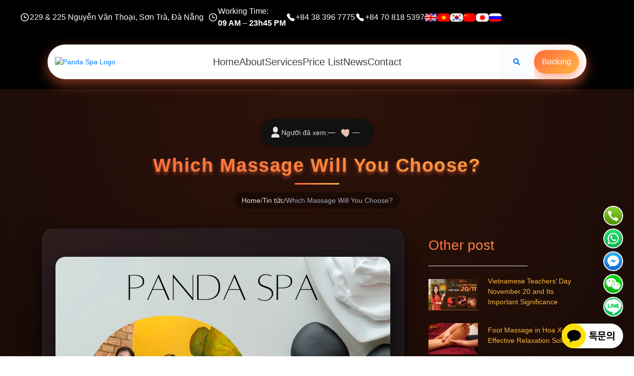

--- FILE ---
content_type: text/html; charset=UTF-8
request_url: https://pandaspa.vn/tin-tuc/ban-se-lua-chon-loai-massage-nao/
body_size: 27681
content:
<!DOCTYPE html><html lang="en-US"><head><script data-no-optimize="1">var litespeed_docref=sessionStorage.getItem("litespeed_docref");litespeed_docref&&(Object.defineProperty(document,"referrer",{get:function(){return litespeed_docref}}),sessionStorage.removeItem("litespeed_docref"));</script>  <script type="litespeed/javascript">(function(w,d,s,l,i){w[l]=w[l]||[];w[l].push({'gtm.start':new Date().getTime(),event:'gtm.js'});var f=d.getElementsByTagName(s)[0],j=d.createElement(s),dl=l!='dataLayer'?'&l='+l:'';j.async=!0;j.src='https://www.googletagmanager.com/gtm.js?id='+i+dl;f.parentNode.insertBefore(j,f)})(window,document,'script','dataLayer','GTM-5C5D3CSR')</script> <meta name='robots' content='index, follow, max-image-preview:large, max-snippet:-1, max-video-preview:-1' /><style>img:is([sizes="auto" i], [sizes^="auto," i]) { contain-intrinsic-size: 3000px 1500px }</style><title>Which Massage Will You Choose? - Panda Spa</title><meta name="description" content="(Tiếng Việt) Tại Panda Spa, chúng tôi có những kỹ thuật viên rất chuyên nghiệp, không gian ấm cúng, sẵn sàng phục vụ quý khách những trải nghiệm massage tuyệt vời nhất." /><link rel="canonical" href="https://pandaspa.vn/zh/tin-tuc/ban-se-lua-chon-loai-massage-nao/" /><meta property="og:locale" content="en_US" /><meta property="og:type" content="article" /><meta property="og:title" content="Which Massage Will You Choose? - Panda Spa" /><meta property="og:description" content="(Tiếng Việt) Tại Panda Spa, chúng tôi có những kỹ thuật viên rất chuyên nghiệp, không gian ấm cúng, sẵn sàng phục vụ quý khách những trải nghiệm massage tuyệt vời nhất." /><meta property="og:url" content="https://pandaspa.vn/zh/tin-tuc/ban-se-lua-chon-loai-massage-nao/" /><meta property="og:site_name" content="Panda Spa" /><meta property="article:publisher" content="https://www.facebook.com/danangpandaspa" /><meta property="article:modified_time" content="2025-05-15T06:53:43+00:00" /><meta property="og:image" content="https://pandaspa.vn/wp-content/uploads/2022/09/panda-massage-spa-relax.png" /><meta property="og:image:width" content="1080" /><meta property="og:image:height" content="1080" /><meta property="og:image:type" content="image/png" /><meta name="twitter:card" content="summary_large_image" /><meta name="twitter:site" content="@pandaspadana" /><meta name="twitter:label1" content="Est. reading time" /><meta name="twitter:data1" content="18 minutes" /> <script type="application/ld+json" class="yoast-schema-graph">{"@context":"https://schema.org","@graph":[{"@type":"WebPage","@id":"https://pandaspa.vn/zh/tin-tuc/ban-se-lua-chon-loai-massage-nao/","url":"https://pandaspa.vn/zh/tin-tuc/ban-se-lua-chon-loai-massage-nao/","name":"Which Massage Will You Choose? - Panda Spa","isPartOf":{"@id":"https://pandaspa.vn/#website"},"primaryImageOfPage":{"@id":"https://pandaspa.vn/zh/tin-tuc/ban-se-lua-chon-loai-massage-nao/#primaryimage"},"image":{"@id":"https://pandaspa.vn/zh/tin-tuc/ban-se-lua-chon-loai-massage-nao/#primaryimage"},"thumbnailUrl":"https://pandaspa.vn/wp-content/uploads/2022/09/panda-massage-spa-relax.png","datePublished":"2022-09-30T09:07:22+00:00","dateModified":"2025-05-15T06:53:43+00:00","description":"(Tiếng Việt) Tại Panda Spa, chúng tôi có những kỹ thuật viên rất chuyên nghiệp, không gian ấm cúng, sẵn sàng phục vụ quý khách những trải nghiệm massage tuyệt vời nhất.","breadcrumb":{"@id":"https://pandaspa.vn/zh/tin-tuc/ban-se-lua-chon-loai-massage-nao/#breadcrumb"},"inLanguage":"en-US","potentialAction":[{"@type":"ReadAction","target":["https://pandaspa.vn/zh/tin-tuc/ban-se-lua-chon-loai-massage-nao/"]}]},{"@type":"ImageObject","inLanguage":"en-US","@id":"https://pandaspa.vn/zh/tin-tuc/ban-se-lua-chon-loai-massage-nao/#primaryimage","url":"https://pandaspa.vn/wp-content/uploads/2022/09/panda-massage-spa-relax.png","contentUrl":"https://pandaspa.vn/wp-content/uploads/2022/09/panda-massage-spa-relax.png","width":1080,"height":1080},{"@type":"BreadcrumbList","@id":"https://pandaspa.vn/zh/tin-tuc/ban-se-lua-chon-loai-massage-nao/#breadcrumb","itemListElement":[{"@type":"ListItem","position":1,"name":"집","item":"https://pandaspa.vn/"},{"@type":"ListItem","position":2,"name":"Tin tức","item":"https://pandaspa.vn/ru/tin-tuc/"},{"@type":"ListItem","position":3,"name":"Which Massage Will You Choose?"}]},{"@type":"WebSite","@id":"https://pandaspa.vn/#website","url":"https://pandaspa.vn/","name":"Panda Spa","description":"The Good Spa &amp; BEST Massage in Da Nang","publisher":{"@id":"https://pandaspa.vn/#organization"},"potentialAction":[{"@type":"SearchAction","target":{"@type":"EntryPoint","urlTemplate":"https://pandaspa.vn/?s={search_term_string}"},"query-input":"required name=search_term_string"}],"inLanguage":"en-US"},{"@type":"Organization","@id":"https://pandaspa.vn/#organization","name":"Panda Spa Da Nang","url":"https://pandaspa.vn/","logo":{"@type":"ImageObject","inLanguage":"en-US","@id":"https://pandaspa.vn/#/schema/logo/image/","url":"https://pandaspa.vn/wp-content/uploads/2025/04/pandaspa-massage-da-nang.jpg","contentUrl":"https://pandaspa.vn/wp-content/uploads/2025/04/pandaspa-massage-da-nang.jpg","width":1000,"height":1000,"caption":"Panda Spa Da Nang"},"image":{"@id":"https://pandaspa.vn/#/schema/logo/image/"},"sameAs":["https://www.facebook.com/danangpandaspa","https://x.com/pandaspadana","https://www.instagram.com/pandaspa.danang/","https://www.linkedin.com/in/pandaspadanang/","https://myspace.com/pandaspadanang/","https://www.pinterest.com/pandaspadanang/","https://www.youtube.com/channel/UCLIAR7yGKmHWag343CPQ9rA"]}]}</script> <link rel='dns-prefetch' href='//maps.googleapis.com' /><link rel='dns-prefetch' href='//cdn.jsdelivr.net' /><link rel='dns-prefetch' href='//cdnjs.cloudflare.com' /><link rel='dns-prefetch' href='//images.dmca.com' /><link rel='dns-prefetch' href='//use.fontawesome.com' /><link rel='dns-prefetch' href='//fonts.googleapis.com' /><style id="litespeed-ccss">.fa{-moz-osx-font-smoothing:grayscale;-webkit-font-smoothing:antialiased;display:inline-block;font-style:normal;font-variant:normal;text-rendering:auto;line-height:1}.fa-search:before{content:""}.fa{font-family:"Font Awesome 5 Free"}.fa{font-weight:900}:root{--blue:#007bff;--indigo:#6610f2;--purple:#6f42c1;--pink:#e83e8c;--red:#dc3545;--orange:#fd7e14;--yellow:#ffc107;--green:#28a745;--teal:#20c997;--cyan:#17a2b8;--white:#fff;--gray:#868e96;--gray-dark:#343a40;--primary:#007bff;--secondary:#868e96;--success:#28a745;--info:#17a2b8;--warning:#ffc107;--danger:#dc3545;--light:#f8f9fa;--dark:#343a40;--breakpoint-xs:0;--breakpoint-sm:576px;--breakpoint-md:768px;--breakpoint-lg:992px;--breakpoint-xl:1200px;--font-family-sans-serif:-apple-system,BlinkMacSystemFont,"Segoe UI",Roboto,"Helvetica Neue",Arial,sans-serif,"Apple Color Emoji","Segoe UI Emoji","Segoe UI Symbol";--font-family-monospace:"SFMono-Regular",Menlo,Monaco,Consolas,"Liberation Mono","Courier New",monospace}*,::after,::before{box-sizing:border-box}html{font-family:sans-serif;line-height:1.15;-webkit-text-size-adjust:100%;-ms-text-size-adjust:100%;-ms-overflow-style:scrollbar}@-ms-viewport{width:device-width}header,nav,section{display:block}body{margin:0;font-family:-apple-system,BlinkMacSystemFont,"Segoe UI",Roboto,"Helvetica Neue",Arial,sans-serif,"Apple Color Emoji","Segoe UI Emoji","Segoe UI Symbol";font-size:1rem;font-weight:400;line-height:1.5;color:#212529;text-align:left;background-color:#fff}h1,h2,h3,h5{margin-top:0;margin-bottom:.5rem}p{margin-top:0;margin-bottom:1rem}address{margin-bottom:1rem;font-style:normal;line-height:inherit}ul{margin-top:0;margin-bottom:1rem}strong{font-weight:bolder}a{color:#007bff;text-decoration:none;background-color:#fff0;-webkit-text-decoration-skip:objects}a:not([href]):not([tabindex]){color:inherit;text-decoration:none}img{vertical-align:middle;border-style:none}svg:not(:root){overflow:hidden}a,button,input:not([type=range]){-ms-touch-action:manipulation;touch-action:manipulation}button{border-radius:0}button,input{margin:0;font-family:inherit;font-size:inherit;line-height:inherit}button,input{overflow:visible}button{text-transform:none}button,html [type=button]{-webkit-appearance:button}[type=button]::-moz-focus-inner,button::-moz-focus-inner{padding:0;border-style:none}::-webkit-file-upload-button{font:inherit;-webkit-appearance:button}h1,h2,h3,h5{margin-bottom:.5rem;font-family:inherit;font-weight:500;line-height:1.2;color:inherit}h1{font-size:2.5rem}h2{font-size:2rem}h3{font-size:1.75rem}h5{font-size:1.25rem}.container{width:100%;padding-right:15px;padding-left:15px;margin-right:auto;margin-left:auto}@media (min-width:576px){.container{max-width:540px}}@media (min-width:768px){.container{max-width:720px}}@media (min-width:992px){.container{max-width:960px}}@media (min-width:1200px){.container{max-width:1140px}}.row{display:-ms-flexbox;display:flex;-ms-flex-wrap:wrap;flex-wrap:wrap;margin-right:-15px;margin-left:-15px}.col-lg-4,.col-lg-8,.col-md-12,.col-xl-4,.col-xl-8{position:relative;width:100%;min-height:1px;padding-right:15px;padding-left:15px}@media (min-width:768px){.col-md-12{-ms-flex:0 0 100%;flex:0 0 100%;max-width:100%}}@media (min-width:992px){.col-lg-4{-ms-flex:0 0 33.333333%;flex:0 0 33.333333%;max-width:33.333333%}.col-lg-8{-ms-flex:0 0 66.666667%;flex:0 0 66.666667%;max-width:66.666667%}}@media (min-width:1200px){.col-xl-4{-ms-flex:0 0 33.333333%;flex:0 0 33.333333%;max-width:33.333333%}.col-xl-8{-ms-flex:0 0 66.666667%;flex:0 0 66.666667%;max-width:66.666667%}}.fade{opacity:0}.close{float:right;font-size:1.5rem;font-weight:700;line-height:1;color:#000;text-shadow:0 1px 0#fff;opacity:.5}button.close{padding:0;background:0 0;border:0;-webkit-appearance:none}.modal{position:fixed;top:0;right:0;bottom:0;left:0;z-index:1050;display:none;overflow:hidden;outline:0}.modal.fade .modal-dialog{-webkit-transform:translate(0,-25%);transform:translate(0,-25%)}.modal-dialog{position:relative;width:auto;margin:10px}.modal-content{position:relative;display:-ms-flexbox;display:flex;-ms-flex-direction:column;flex-direction:column;background-color:#fff;background-clip:padding-box;border:1px solid rgb(0 0 0/.2);border-radius:.3rem;outline:0}.modal-header{display:-ms-flexbox;display:flex;-ms-flex-align:start;align-items:flex-start;-ms-flex-pack:justify;justify-content:space-between;padding:15px;border-bottom:1px solid #e9ecef;border-top-left-radius:.3rem;border-top-right-radius:.3rem}.modal-header .close{padding:15px;margin:-15px -15px -15px auto}.modal-title{margin-bottom:0;line-height:1.5}.modal-body{position:relative;-ms-flex:1 1 auto;flex:1 1 auto;padding:15px}@media (min-width:576px){.modal-dialog{max-width:500px;margin:30px auto}}@supports ((position:-webkit-sticky) or (position:sticky)){.sticky-top{position:-webkit-sticky;position:sticky;top:0;z-index:1020}}.mb-0{margin-bottom:0!important}.mb-4{margin-bottom:1.5rem!important}.text-center{text-align:center!important}.fa{display:inline-block;font:normal normal normal 14px/1 FontAwesome;font-size:inherit;text-rendering:auto;-webkit-font-smoothing:antialiased;-moz-osx-font-smoothing:grayscale}.fa-search:before{content:""}:focus{outline:0}button::-moz-focus-inner{padding:0;border:0}.nav-menu>li>a{color:#70798b}.nav-menu{margin:0;padding:0;list-style:none;line-height:normal;font-size:0}.nav-menu>li{display:inline-block;float:left;text-align:left}.nav-menu>li>a{height:70px;padding:26px 15px;display:inline-block;position:relative;text-decoration:none;font-size:14px}.nav-search{height:70px;float:right;z-index:19998}.nav-search-button{width:70px;height:70px;line-height:70px;text-align:center;background-color:#fbfcfd}.nav-search>form{width:100%;height:100%;padding:0 auto;display:none;position:absolute;left:0;top:0;background-color:#fff;z-index:99}.nav-search-inner{width:70%;height:35px;margin:auto;display:table}.nav-search-inner input[type=text]{height:35px;width:100%;margin:0;padding:0 12px;font-size:17px;text-align:center;color:#70798b;outline:0;line-height:70px;border:none;background-color:#fff0}.nav-search-close-button{width:28px;height:28px;display:block;position:absolute;right:20px;top:1px;line-height:normal;color:#70798b;font-size:20px;text-align:center}:root{--color-purple:#f39c12;--color-navy-blue:#f39c12;--color-pink:#f39c12;--color-pink-2:#E6377A;--color-white:#FFFFFF;--color-semi-black:#222222;--color-semi-ash:#777777;--color-sky-blue:#00BCD4;--light-red:#FF4641;--color-orange:#F79700;--color-cyan:#4DB6AC;--color-chocolate:#E3BDA8;--font-cursive:'Niconne', cursive;--font-icons-1:'FontAwesome';--font-icons-2:'iconfont';--hover-shadow:0px 8px 21px 0px rgba(0, 0, 0, 0.1);--primary-shadow:0px 2px 8px 0px rgba(0, 0, 0, 0.1)}body{background-color:#000;background-size:cover;background-attachment:fixed;font-size:14px;color:#fff;padding:0;margin:0;font-family:"Montserrat",sans-serif;font-weight:400;overflow-x:hidden;line-height:1.5;text-rendering:optimizeLegibility;-webkit-font-smoothing:antialiased;-moz-osx-font-smoothing:grayscale;position:relative}img{-webkit-user-drag:none;user-drag:none;max-width:100%;height:auto}a{text-decoration:none;outline:none}*,*:before,*:after{-webkit-box-sizing:border-box;box-sizing:border-box}p{margin:0 0 15px}ul{list-style:none;padding:0;margin:0}img{max-width:100%}input[type="text"]{outline:none}h1,h2,h3,h5{line-height:1}p:last-child{margin-bottom:0}.bg-black{background-color:#000!important}.section-padding{padding:80px 0}.beautypress-inner-welcome-content{max-width:900px;margin:0 auto}.beautypress-inner-welcome-content h1{margin:0 0 20px;font-size:41px;font-weight:500;text-transform:capitalize;letter-spacing:-2px;line-height:45px}.beautypress-blog-post-wraper>img{margin:0 0 40px}.beautypress-blog-post-wraper h2{margin:0 0 25px;color:#fff;font-size:2.143em}.beautypress-single-sidebar{background-color:var(--color-white);padding:30px 20px;-webkit-box-shadow:var(--primary-shadow);box-shadow:var(--primary-shadow);margin:0 0 30px}.beautypress-single-sidebar:last-child{margin:0}.beautypress-sidebar-heading{margin:0 0 20px;padding:0 0 20px;position:relative}.beautypress-sidebar-heading:before{position:absolute;content:"";height:1px;bottom:0;left:0;width:200px;background-color:#EDEDED}.beautypress-single-latest-news{display:-ms-grid;display:grid;-ms-grid-columns:100px calc(100% - 120px);grid-template-columns:100px calc(100% - 120px);grid-column-gap:20px;margin:0 0 20px;-ms-grid-row-align:center;-webkit-box-align:center;-webkit-align-items:center;-ms-flex-align:center;align-items:center}.beautypress-latest-post-img img{width:100%}.beautypress-latest-post-content a{display:block;color:#fff;margin:0 0 12px}#mcn-breadcrumb{padding:6px 20px 6px;-webkit-border-top-left-radius:15px;-webkit-border-top-right-radius:15px;-moz-border-radius-topleft:15px;-moz-border-radius-topright:15px;border-top-left-radius:15px;border-top-right-radius:15px;-webkit-border-top-left-radius:25px;-webkit-border-top-right-radius:25px;-moz-border-radius-topleft:25px;-moz-border-radius-topright:25px;border-top-left-radius:25px;border-top-right-radius:25px}.modal{z-index:9999!important}#mcn-breadcrumb{display:none}@media (min-width:993px){#menu{opacity:0;display:none;visibility:hidden}}@media (max-width:991px){#panel-menu{display:none!important;opacity:0!important;visibility:hidden!important}.nav-search>form{top:70px;height:auto}.beautypress-inner-welcome-content h1{font-size:2em}body{font-size:16px}}@media (max-width:767px){body{font-size:14px}.section-padding{padding:50px 0}.beautypress-inner-welcome-content{width:100%}}@media (max-width:480px){html{font-size:65%}}@media (max-width:320px){body{font-size:14px}}#mcn-breadcrumb a{color:#B9B9B9}#mcn-breadcrumb .breadcrumb_last{color:#f39c12}.aml_dk-desktop.aml_dk-style-default[class*="-left"]{padding-left:0}.aml_dk-style-default.aml_dk-middle-left{top:68%;transform:translateY(-50%)}.aml_dk-style-default.aml_dk-middle-left{top:unset;bottom:80px;right:22px!important;transform:translateX(0)}.aml_dk-wrap{font-family:IBM Plex Sans!important;font-size:14px!important;position:fixed;z-index:2147483647}.aml_dk-style-default .aml_dk-flex-container{flex-direction:column}.aml_dk-flex-container{display:flex;justify-content:center}.aml_dk-channel-click_to_call{background-image:url(/wp-content/themes/gaumapdev/public/images/widget_icon_click_to_call.svg)}.aml_dk-middle-left .aml-tooltip .aml-tooltiptext{right:120%}.aml-tooltip .aml-tooltiptext{background-image:linear-gradient(180deg,#4fc3f7 0%,#0277bd 100%);color:#fff}.aml-tooltip .aml-tooltiptext{visibility:hidden;font-size:12px!important;line-height:16px!important;text-align:center;white-space:nowrap;border-radius:4px;padding:8px;position:absolute;top:calc(50% - 16px);z-index:1;opacity:0}.aml_dk-middle-left .aml-tooltip .aml-tooltiptext::after{border-color:#fff0 #fff0 #fff0}.aml_dk-middle-left .aml-tooltip .aml-tooltiptext::after{right:100%}.aml-tooltip .aml-tooltiptext::after{content:"";position:absolute;top:50%;margin-top:-5px;border-width:5px;border-style:solid}.aml_dk-lg .aml_dk-flex-container>a{margin:3px 8px}.aml_dk-flex-container>a{width:40px!important;height:40px!important;margin:0px!important;margin-top:6px!important;background-size:100%!important;border:2px solid #fff!important;border-radius:50%!important}.aml_dk-flex-container>a{margin:8px;text-align:center;background-repeat:no-repeat;background-position:center center;background-size:auto;position:relative}.aml_dk-channel-whatsapp{background-image:url(/wp-content/themes/gaumapdev/public/images/widget_icon_whatsapp.svg)}.aml-tooltip{position:relative;display:inline-block}.aml_dk-channel-facebook{background-image:url(/wp-content/themes/gaumapdev/public/images/widget_icon_messenger.svg)}.beautypress-single-sidebar{background-color:#fff0}@media (max-width:767px){.aml_dk-desktop.aml_dk-style-default[class*="-left"]{padding-left:0}}@media (min-width:576px){.modal-dialog{max-width:700px;margin:100px auto}}.aml_dk-channel-line{background-image:url(http://pandaspa.vn/wp-content/uploads/2024/11/line-1.png)}.aml_dk-flex-container .aml_dk-channel-line{background-size:134%!important}.aml_dk-channel-wechat{background-image:url(/wp-content/themes/gaumapdev/public/images/wechat.png)}.modal-dialog{margin:10px auto}#qrImage{max-width:250px!important}@media (max-width:767px){#qrImage{max-width:190px!important}}.close{opacity:.7}ul{box-sizing:border-box}:root{--wp--preset--font-size--normal:16px;--wp--preset--font-size--huge:42px}:root{--wp--preset--aspect-ratio--square:1;--wp--preset--aspect-ratio--4-3:4/3;--wp--preset--aspect-ratio--3-4:3/4;--wp--preset--aspect-ratio--3-2:3/2;--wp--preset--aspect-ratio--2-3:2/3;--wp--preset--aspect-ratio--16-9:16/9;--wp--preset--aspect-ratio--9-16:9/16;--wp--preset--color--black:#000000;--wp--preset--color--cyan-bluish-gray:#abb8c3;--wp--preset--color--white:#ffffff;--wp--preset--color--pale-pink:#f78da7;--wp--preset--color--vivid-red:#cf2e2e;--wp--preset--color--luminous-vivid-orange:#ff6900;--wp--preset--color--luminous-vivid-amber:#fcb900;--wp--preset--color--light-green-cyan:#7bdcb5;--wp--preset--color--vivid-green-cyan:#00d084;--wp--preset--color--pale-cyan-blue:#8ed1fc;--wp--preset--color--vivid-cyan-blue:#0693e3;--wp--preset--color--vivid-purple:#9b51e0;--wp--preset--gradient--vivid-cyan-blue-to-vivid-purple:linear-gradient(135deg,rgba(6,147,227,1) 0%,rgb(155,81,224) 100%);--wp--preset--gradient--light-green-cyan-to-vivid-green-cyan:linear-gradient(135deg,rgb(122,220,180) 0%,rgb(0,208,130) 100%);--wp--preset--gradient--luminous-vivid-amber-to-luminous-vivid-orange:linear-gradient(135deg,rgba(252,185,0,1) 0%,rgba(255,105,0,1) 100%);--wp--preset--gradient--luminous-vivid-orange-to-vivid-red:linear-gradient(135deg,rgba(255,105,0,1) 0%,rgb(207,46,46) 100%);--wp--preset--gradient--very-light-gray-to-cyan-bluish-gray:linear-gradient(135deg,rgb(238,238,238) 0%,rgb(169,184,195) 100%);--wp--preset--gradient--cool-to-warm-spectrum:linear-gradient(135deg,rgb(74,234,220) 0%,rgb(151,120,209) 20%,rgb(207,42,186) 40%,rgb(238,44,130) 60%,rgb(251,105,98) 80%,rgb(254,248,76) 100%);--wp--preset--gradient--blush-light-purple:linear-gradient(135deg,rgb(255,206,236) 0%,rgb(152,150,240) 100%);--wp--preset--gradient--blush-bordeaux:linear-gradient(135deg,rgb(254,205,165) 0%,rgb(254,45,45) 50%,rgb(107,0,62) 100%);--wp--preset--gradient--luminous-dusk:linear-gradient(135deg,rgb(255,203,112) 0%,rgb(199,81,192) 50%,rgb(65,88,208) 100%);--wp--preset--gradient--pale-ocean:linear-gradient(135deg,rgb(255,245,203) 0%,rgb(182,227,212) 50%,rgb(51,167,181) 100%);--wp--preset--gradient--electric-grass:linear-gradient(135deg,rgb(202,248,128) 0%,rgb(113,206,126) 100%);--wp--preset--gradient--midnight:linear-gradient(135deg,rgb(2,3,129) 0%,rgb(40,116,252) 100%);--wp--preset--font-size--small:13px;--wp--preset--font-size--medium:20px;--wp--preset--font-size--large:36px;--wp--preset--font-size--x-large:42px;--wp--preset--spacing--20:0.44rem;--wp--preset--spacing--30:0.67rem;--wp--preset--spacing--40:1rem;--wp--preset--spacing--50:1.5rem;--wp--preset--spacing--60:2.25rem;--wp--preset--spacing--70:3.38rem;--wp--preset--spacing--80:5.06rem;--wp--preset--shadow--natural:6px 6px 9px rgba(0, 0, 0, 0.2);--wp--preset--shadow--deep:12px 12px 50px rgba(0, 0, 0, 0.4);--wp--preset--shadow--sharp:6px 6px 0px rgba(0, 0, 0, 0.2);--wp--preset--shadow--outlined:6px 6px 0px -3px rgba(255, 255, 255, 1), 6px 6px rgba(0, 0, 0, 1);--wp--preset--shadow--crisp:6px 6px 0px rgba(0, 0, 0, 1)}:root{--iti-border-gray:#ccc;--iti-text-gray:#999;--iti-hover-color:rgba(0, 0, 0, 0.05);--iti-border-color:var(--iti-border-gray);--iti-dialcode-color:var(--iti-text-gray);--iti-dropdown-bg:white;--iti-spacer-horizontal:8px;--iti-flag-height:15px;--iti-flag-width:20px;--iti-border-width:1px;--iti-arrow-height:4px;--iti-arrow-width:6px;--iti-triangle-border:calc(var(--iti-arrow-width) / 2);--iti-arrow-padding:6px;--iti-arrow-color:#555;--iti-input-padding:6px;--iti-right-hand-selected-country-padding:calc(var(--iti-spacer-horizontal) + var(--iti-spacer-horizontal) + var(--iti-flag-width));--iti-selected-country-arrow-padding:calc(var(--iti-arrow-padding) + var(--iti-arrow-padding) + var(--iti-flag-width) + var(--iti-spacer-horizontal) + var(--iti-arrow-width) + var(--iti-input-padding));--iti-path-flags-1x:url(/wp-content/plugins/bookly-responsive-appointment-booking-tool/frontend/resources/img/flags.webp);--iti-path-flags-2x:url(/wp-content/plugins/bookly-responsive-appointment-booking-tool/frontend/resources/img/flags@2x.webp);--iti-path-globe-1x:url(/wp-content/plugins/bookly-responsive-appointment-booking-tool/frontend/resources/img/globe.webp);--iti-path-globe-2x:url(/wp-content/plugins/bookly-responsive-appointment-booking-tool/frontend/resources/img/globe@2x.webp);--iti-flag-sprite-width:5762px;--iti-flag-sprite-height:15px;--iti-mobile-popup-margin:30px}:root{--bookly-css-version:"24.6"}body{background-color:#fff}section{padding:80px 0}.container-new{max-width:1230px;margin:0 auto;padding:0 15px;position:relative;width:100%}.bottom-bar{display:none}.header-new{width:100%}.header-new .top-bar{display:flex;padding:11px 15px;justify-content:space-between;align-items:center;background-color:#000}.header-new .location{display:flex;align-items:center;gap:2px;font-style:normal;margin-bottom:0}.header-new .address-text{color:#fff;font-size:16px;line-height:150%;margin:0}.header-new .contact-info{display:flex;align-items:center;gap:16px;width:calc(100% - 380px)}.header-new .contact-item{display:flex;align-items:center;gap:2px;margin-top:0;justify-content:space-between;width:auto}.header-new .contact-text{color:#fff;font-size:16px;line-height:150%;margin:0}.header-new .lang_mb{position:absolute;right:18px;top:55px;border-radius:3px;width:42px;padding:5px;background:#323232;box-shadow:0 0 10px rgb(0 0 0/.2);display:none;z-index:9}.header-new .lang_mb ul#qtranslate-chooser{display:flex;flex-direction:column;gap:4px}.header-new .language-selector #qtranslate-chooser{display:flex;align-items:center;gap:8px}.header-new ul#qtranslate-chooser li{width:100%;max-width:40px;max-width:40px;max-height:28px}.header-new .language-selector #qtranslate-chooser img{max-width:40px;max-height:28px;border-radius:6px;width:100%;height:100%;object-fit:cover}.header-new .icon-wrapper{display:flex;align-items:center;justify-content:center}.header-new .icon{width:20px;height:20px}.header-new .main-nav{padding:15px;background-color:#fafafa}.header-new .bottom-bar{background-color:#000}.header-new .wrap-content{display:flex;justify-content:space-between;align-items:center}.header-new .logo-image{width:212px;height:78px}.header-new .nav-menu{display:flex;align-items:center;gap:40px;list-style:none;padding:0;margin:0}.header-new .menu-item{margin:0}.header-new .menu-item a{color:#3f3f46;font-size:20px;line-height:150%;text-decoration:none;padding:0;height:auto}.header-new .nav-actions{display:flex;align-items:center;gap:24px}.header-new .booking-button{color:#fff;text-align:center;font-size:16px;font-weight:500;line-height:150%;height:48px;padding:12px 16px;border-radius:99px;background:linear-gradient(90deg,rgb(243 156 18) 0%,rgb(184 109 86) 80%);text-decoration:none;display:inline-flex;align-items:center}.header-new .mobile-menu-toggle{display:none;background:none;border:none;padding:0}@media (max-width:991px){.header-new .top-bar{padding:11px 15px}.header-new .main-nav{padding:12px 60px}.header-new .nav-menu{gap:24px}.header-new .top-bar .wrap-content{flex-direction:column}.header-new .contact-info{gap:12px;width:100%}.header-new .mobile-menu-toggle,.header-new .bottom-bar{display:block}.header-new .nav-actions,.language-selector{display:none}}@media (max-width:767px){.header-new .main-nav{background-color:#000}.header-new .contact-info,.header-new .main-nav .nav-menu{display:none}.header-new .top-bar .wrap-content{justify-content:center}#menu-mobile{justify-content:space-between}.header-new .menu-item a{font-size:14px;color:#fff}.header-new .bottom-bar{padding:5px 0}}@media (max-width:640px){.header-new .top-bar{padding:11px 0;display:none}.header-new .main-nav{padding:12px 0}.header-new .address-text{font-size:14px}.header-new .nav-actions{gap:16px}.header-new .logo-image{width:150px;height:55px}}.logo{object-fit:contain;object-position:center;max-width:240px}.lang-flag{max-width:28px}.contact-item{display:flex;align-items:flex-start;gap:16px;margin-top:16px;width:100%}.contact-item:first-child{margin-top:0}.contact-item svg{width:25px;height:25px;margin-right:0}.contact-item p{margin:0;align-self:center}.icon{display:flex;width:24px;height:24px;flex-shrink:0}@media (max-width:991px){.contact-item{white-space:initial}}@media (max-width:991px){section{padding:40px 0}}@media (max-width:640px){section{padding:20px 0}}:root{--swiper-theme-color:#007aff}:root{--swiper-navigation-size:44px}.fa{display:inline-block;font:normal normal normal 14px/1 FontAwesome;font-size:inherit;text-rendering:auto;-webkit-font-smoothing:antialiased;-moz-osx-font-smoothing:grayscale}.fa-search:before{content:""}:root{--wpforms-field-border-radius:3px;--wpforms-field-background-color:#ffffff;--wpforms-field-border-color:rgba( 0, 0, 0, 0.25 );--wpforms-field-text-color:rgba( 0, 0, 0, 0.7 );--wpforms-label-color:rgba( 0, 0, 0, 0.85 );--wpforms-label-sublabel-color:rgba( 0, 0, 0, 0.55 );--wpforms-label-error-color:#d63637;--wpforms-button-border-radius:3px;--wpforms-button-background-color:#066aab;--wpforms-button-text-color:#ffffff;--wpforms-field-size-input-height:43px;--wpforms-field-size-input-spacing:15px;--wpforms-field-size-font-size:16px;--wpforms-field-size-line-height:19px;--wpforms-field-size-padding-h:14px;--wpforms-field-size-checkbox-size:16px;--wpforms-field-size-sublabel-spacing:5px;--wpforms-field-size-icon-size:1;--wpforms-label-size-font-size:16px;--wpforms-label-size-line-height:19px;--wpforms-label-size-sublabel-font-size:14px;--wpforms-label-size-sublabel-line-height:17px;--wpforms-button-size-font-size:17px;--wpforms-button-size-height:41px;--wpforms-button-size-padding-h:15px;--wpforms-button-size-margin-top:10px}</style><link rel="preload" data-asynced="1" data-optimized="2" as="style" onload="this.onload=null;this.rel='stylesheet'" href="https://pandaspa.vn/wp-content/litespeed/ucss/1d8dd3b2dfd37449cabc0a5e7176f3d2.css?ver=1475c" /><script data-optimized="1" type="litespeed/javascript" data-src="https://pandaspa.vn/wp-content/plugins/litespeed-cache/assets/js/css_async.min.js"></script> <link data-asynced="1" as="style" onload="this.onload=null;this.rel='stylesheet'"  rel='preload' id='BLDy6oX1m6E6TzT-css' href='https://use.fontawesome.com/releases/v5.7.2/css/all.css' type='text/css' media='all' /><link data-asynced="1" as="style" onload="this.onload=null;this.rel='stylesheet'"  rel='preload' id='zdRzM7Yygdkvihm-css' href='https://cdn.jsdelivr.net/npm/@fancyapps/ui@4.0.4/dist/fancybox.css' type='text/css' media='all' /><style id='classic-theme-styles-inline-css' type='text/css'>/*! This file is auto-generated */
.wp-block-button__link{color:#fff;background-color:#32373c;border-radius:9999px;box-shadow:none;text-decoration:none;padding:calc(.667em + 2px) calc(1.333em + 2px);font-size:1.125em}.wp-block-file__button{background:#32373c;color:#fff;text-decoration:none}</style><style id='global-styles-inline-css' type='text/css'>:root{--wp--preset--aspect-ratio--square: 1;--wp--preset--aspect-ratio--4-3: 4/3;--wp--preset--aspect-ratio--3-4: 3/4;--wp--preset--aspect-ratio--3-2: 3/2;--wp--preset--aspect-ratio--2-3: 2/3;--wp--preset--aspect-ratio--16-9: 16/9;--wp--preset--aspect-ratio--9-16: 9/16;--wp--preset--color--black: #000000;--wp--preset--color--cyan-bluish-gray: #abb8c3;--wp--preset--color--white: #ffffff;--wp--preset--color--pale-pink: #f78da7;--wp--preset--color--vivid-red: #cf2e2e;--wp--preset--color--luminous-vivid-orange: #ff6900;--wp--preset--color--luminous-vivid-amber: #fcb900;--wp--preset--color--light-green-cyan: #7bdcb5;--wp--preset--color--vivid-green-cyan: #00d084;--wp--preset--color--pale-cyan-blue: #8ed1fc;--wp--preset--color--vivid-cyan-blue: #0693e3;--wp--preset--color--vivid-purple: #9b51e0;--wp--preset--gradient--vivid-cyan-blue-to-vivid-purple: linear-gradient(135deg,rgba(6,147,227,1) 0%,rgb(155,81,224) 100%);--wp--preset--gradient--light-green-cyan-to-vivid-green-cyan: linear-gradient(135deg,rgb(122,220,180) 0%,rgb(0,208,130) 100%);--wp--preset--gradient--luminous-vivid-amber-to-luminous-vivid-orange: linear-gradient(135deg,rgba(252,185,0,1) 0%,rgba(255,105,0,1) 100%);--wp--preset--gradient--luminous-vivid-orange-to-vivid-red: linear-gradient(135deg,rgba(255,105,0,1) 0%,rgb(207,46,46) 100%);--wp--preset--gradient--very-light-gray-to-cyan-bluish-gray: linear-gradient(135deg,rgb(238,238,238) 0%,rgb(169,184,195) 100%);--wp--preset--gradient--cool-to-warm-spectrum: linear-gradient(135deg,rgb(74,234,220) 0%,rgb(151,120,209) 20%,rgb(207,42,186) 40%,rgb(238,44,130) 60%,rgb(251,105,98) 80%,rgb(254,248,76) 100%);--wp--preset--gradient--blush-light-purple: linear-gradient(135deg,rgb(255,206,236) 0%,rgb(152,150,240) 100%);--wp--preset--gradient--blush-bordeaux: linear-gradient(135deg,rgb(254,205,165) 0%,rgb(254,45,45) 50%,rgb(107,0,62) 100%);--wp--preset--gradient--luminous-dusk: linear-gradient(135deg,rgb(255,203,112) 0%,rgb(199,81,192) 50%,rgb(65,88,208) 100%);--wp--preset--gradient--pale-ocean: linear-gradient(135deg,rgb(255,245,203) 0%,rgb(182,227,212) 50%,rgb(51,167,181) 100%);--wp--preset--gradient--electric-grass: linear-gradient(135deg,rgb(202,248,128) 0%,rgb(113,206,126) 100%);--wp--preset--gradient--midnight: linear-gradient(135deg,rgb(2,3,129) 0%,rgb(40,116,252) 100%);--wp--preset--font-size--small: 13px;--wp--preset--font-size--medium: 20px;--wp--preset--font-size--large: 36px;--wp--preset--font-size--x-large: 42px;--wp--preset--spacing--20: 0.44rem;--wp--preset--spacing--30: 0.67rem;--wp--preset--spacing--40: 1rem;--wp--preset--spacing--50: 1.5rem;--wp--preset--spacing--60: 2.25rem;--wp--preset--spacing--70: 3.38rem;--wp--preset--spacing--80: 5.06rem;--wp--preset--shadow--natural: 6px 6px 9px rgba(0, 0, 0, 0.2);--wp--preset--shadow--deep: 12px 12px 50px rgba(0, 0, 0, 0.4);--wp--preset--shadow--sharp: 6px 6px 0px rgba(0, 0, 0, 0.2);--wp--preset--shadow--outlined: 6px 6px 0px -3px rgba(255, 255, 255, 1), 6px 6px rgba(0, 0, 0, 1);--wp--preset--shadow--crisp: 6px 6px 0px rgba(0, 0, 0, 1);}:where(.is-layout-flex){gap: 0.5em;}:where(.is-layout-grid){gap: 0.5em;}body .is-layout-flex{display: flex;}.is-layout-flex{flex-wrap: wrap;align-items: center;}.is-layout-flex > :is(*, div){margin: 0;}body .is-layout-grid{display: grid;}.is-layout-grid > :is(*, div){margin: 0;}:where(.wp-block-columns.is-layout-flex){gap: 2em;}:where(.wp-block-columns.is-layout-grid){gap: 2em;}:where(.wp-block-post-template.is-layout-flex){gap: 1.25em;}:where(.wp-block-post-template.is-layout-grid){gap: 1.25em;}.has-black-color{color: var(--wp--preset--color--black) !important;}.has-cyan-bluish-gray-color{color: var(--wp--preset--color--cyan-bluish-gray) !important;}.has-white-color{color: var(--wp--preset--color--white) !important;}.has-pale-pink-color{color: var(--wp--preset--color--pale-pink) !important;}.has-vivid-red-color{color: var(--wp--preset--color--vivid-red) !important;}.has-luminous-vivid-orange-color{color: var(--wp--preset--color--luminous-vivid-orange) !important;}.has-luminous-vivid-amber-color{color: var(--wp--preset--color--luminous-vivid-amber) !important;}.has-light-green-cyan-color{color: var(--wp--preset--color--light-green-cyan) !important;}.has-vivid-green-cyan-color{color: var(--wp--preset--color--vivid-green-cyan) !important;}.has-pale-cyan-blue-color{color: var(--wp--preset--color--pale-cyan-blue) !important;}.has-vivid-cyan-blue-color{color: var(--wp--preset--color--vivid-cyan-blue) !important;}.has-vivid-purple-color{color: var(--wp--preset--color--vivid-purple) !important;}.has-black-background-color{background-color: var(--wp--preset--color--black) !important;}.has-cyan-bluish-gray-background-color{background-color: var(--wp--preset--color--cyan-bluish-gray) !important;}.has-white-background-color{background-color: var(--wp--preset--color--white) !important;}.has-pale-pink-background-color{background-color: var(--wp--preset--color--pale-pink) !important;}.has-vivid-red-background-color{background-color: var(--wp--preset--color--vivid-red) !important;}.has-luminous-vivid-orange-background-color{background-color: var(--wp--preset--color--luminous-vivid-orange) !important;}.has-luminous-vivid-amber-background-color{background-color: var(--wp--preset--color--luminous-vivid-amber) !important;}.has-light-green-cyan-background-color{background-color: var(--wp--preset--color--light-green-cyan) !important;}.has-vivid-green-cyan-background-color{background-color: var(--wp--preset--color--vivid-green-cyan) !important;}.has-pale-cyan-blue-background-color{background-color: var(--wp--preset--color--pale-cyan-blue) !important;}.has-vivid-cyan-blue-background-color{background-color: var(--wp--preset--color--vivid-cyan-blue) !important;}.has-vivid-purple-background-color{background-color: var(--wp--preset--color--vivid-purple) !important;}.has-black-border-color{border-color: var(--wp--preset--color--black) !important;}.has-cyan-bluish-gray-border-color{border-color: var(--wp--preset--color--cyan-bluish-gray) !important;}.has-white-border-color{border-color: var(--wp--preset--color--white) !important;}.has-pale-pink-border-color{border-color: var(--wp--preset--color--pale-pink) !important;}.has-vivid-red-border-color{border-color: var(--wp--preset--color--vivid-red) !important;}.has-luminous-vivid-orange-border-color{border-color: var(--wp--preset--color--luminous-vivid-orange) !important;}.has-luminous-vivid-amber-border-color{border-color: var(--wp--preset--color--luminous-vivid-amber) !important;}.has-light-green-cyan-border-color{border-color: var(--wp--preset--color--light-green-cyan) !important;}.has-vivid-green-cyan-border-color{border-color: var(--wp--preset--color--vivid-green-cyan) !important;}.has-pale-cyan-blue-border-color{border-color: var(--wp--preset--color--pale-cyan-blue) !important;}.has-vivid-cyan-blue-border-color{border-color: var(--wp--preset--color--vivid-cyan-blue) !important;}.has-vivid-purple-border-color{border-color: var(--wp--preset--color--vivid-purple) !important;}.has-vivid-cyan-blue-to-vivid-purple-gradient-background{background: var(--wp--preset--gradient--vivid-cyan-blue-to-vivid-purple) !important;}.has-light-green-cyan-to-vivid-green-cyan-gradient-background{background: var(--wp--preset--gradient--light-green-cyan-to-vivid-green-cyan) !important;}.has-luminous-vivid-amber-to-luminous-vivid-orange-gradient-background{background: var(--wp--preset--gradient--luminous-vivid-amber-to-luminous-vivid-orange) !important;}.has-luminous-vivid-orange-to-vivid-red-gradient-background{background: var(--wp--preset--gradient--luminous-vivid-orange-to-vivid-red) !important;}.has-very-light-gray-to-cyan-bluish-gray-gradient-background{background: var(--wp--preset--gradient--very-light-gray-to-cyan-bluish-gray) !important;}.has-cool-to-warm-spectrum-gradient-background{background: var(--wp--preset--gradient--cool-to-warm-spectrum) !important;}.has-blush-light-purple-gradient-background{background: var(--wp--preset--gradient--blush-light-purple) !important;}.has-blush-bordeaux-gradient-background{background: var(--wp--preset--gradient--blush-bordeaux) !important;}.has-luminous-dusk-gradient-background{background: var(--wp--preset--gradient--luminous-dusk) !important;}.has-pale-ocean-gradient-background{background: var(--wp--preset--gradient--pale-ocean) !important;}.has-electric-grass-gradient-background{background: var(--wp--preset--gradient--electric-grass) !important;}.has-midnight-gradient-background{background: var(--wp--preset--gradient--midnight) !important;}.has-small-font-size{font-size: var(--wp--preset--font-size--small) !important;}.has-medium-font-size{font-size: var(--wp--preset--font-size--medium) !important;}.has-large-font-size{font-size: var(--wp--preset--font-size--large) !important;}.has-x-large-font-size{font-size: var(--wp--preset--font-size--x-large) !important;}
:where(.wp-block-post-template.is-layout-flex){gap: 1.25em;}:where(.wp-block-post-template.is-layout-grid){gap: 1.25em;}
:where(.wp-block-columns.is-layout-flex){gap: 2em;}:where(.wp-block-columns.is-layout-grid){gap: 2em;}
:root :where(.wp-block-pullquote){font-size: 1.5em;line-height: 1.6;}</style><style id='contact-form-7-inline-css' type='text/css'>.wpcf7 .wpcf7-recaptcha iframe {margin-bottom: 0;}.wpcf7 .wpcf7-recaptcha[data-align="center"] > div {margin: 0 auto;}.wpcf7 .wpcf7-recaptcha[data-align="right"] > div {margin: 0 0 0 auto;}</style><style id='ez-toc-inline-css' type='text/css'>div#ez-toc-container .ez-toc-title {font-size: 120%;}div#ez-toc-container .ez-toc-title {font-weight: 500;}div#ez-toc-container ul li {font-size: 95%;}div#ez-toc-container ul li {font-weight: 500;}div#ez-toc-container nav ul ul li {font-size: 90%;}div#ez-toc-container {width: 100%;}</style><link data-asynced="1" as="style" onload="this.onload=null;this.rel='stylesheet'"  rel='preload' id='swiper-css-css' href='https://cdnjs.cloudflare.com/ajax/libs/Swiper/8.3.1/swiper-bundle.min.css' type='text/css' media='all' /><link data-asynced="1" as="style" onload="this.onload=null;this.rel='stylesheet'"  rel='preload' id='select2-css-css' href='https://cdn.jsdelivr.net/npm/select2@4.1.0-rc.0/dist/css/select2.min.css' type='text/css' media='all' /> <script type="litespeed/javascript" data-src="https://pandaspa.vn/wp-includes/js/jquery/jquery.min.js" id="jquery-core-js"></script> <script id="jquery-telephones-js-extra" type="litespeed/javascript">var telephone_ajax={"ajax_urla":"https:\/\/pandaspa.vn\/wp-content\/plugins\/telephone-input-for-contact-form-7"}</script> <script type="litespeed/javascript" data-src="https://images.dmca.com/Badges/DMCABadgeHelper.min.js" id="dmca-js"></script> <script id="cf7_calculator-js-extra" type="litespeed/javascript">var cf7_calculator={"pro":""}</script> <link rel="https://api.w.org/" href="https://pandaspa.vn/wp-json/" /><link rel="alternate" title="JSON" type="application/json" href="https://pandaspa.vn/wp-json/wp/v2/tin-tuc/2121" /><link rel="EditURI" type="application/rsd+xml" title="RSD" href="https://pandaspa.vn/xmlrpc.php?rsd" /><link rel="alternate" title="oEmbed (JSON)" type="application/json+oembed" href="https://pandaspa.vn/wp-json/oembed/1.0/embed?url=https%3A%2F%2Fpandaspa.vn%2Ftin-tuc%2Fban-se-lua-chon-loai-massage-nao%2F" /><link rel="alternate" title="oEmbed (XML)" type="text/xml+oembed" href="https://pandaspa.vn/wp-json/oembed/1.0/embed?url=https%3A%2F%2Fpandaspa.vn%2Ftin-tuc%2Fban-se-lua-chon-loai-massage-nao%2F&#038;format=xml" /><meta name="google-site-verification" content="9bJ9NY-tGp04jFbsMRBmGiFHMkQSHOOpoPSr3P2OciI" /><meta name="google-site-verification" content="Nh6neGJ7qwWkxFLXkWlN8pYRBsVYWwtDRpXTCTbvPHw" />
 <script type="litespeed/javascript" data-src="https://www.googletagmanager.com/gtag/js?id=UA-169929612-1"></script> <script type="litespeed/javascript">window.dataLayer=window.dataLayer||[];function gtag(){dataLayer.push(arguments)}
gtag('js',new Date());gtag('config','UA-169929612-1')</script> <link
rel="stylesheet"
href="https://cdn.jsdelivr.net/npm/@fancyapps/ui/dist/fancybox.css"
/> <script type="litespeed/javascript" data-src="https://cdn.jsdelivr.net/npm/@fancyapps/ui/dist/fancybox.umd.js"></script> <meta name="p:domain_verify" content="da2bd30af58bfed09a058d34334951fd"/> <script type="litespeed/javascript">(function(c,l,a,r,i,t,y){c[a]=c[a]||function(){(c[a].q=c[a].q||[]).push(arguments)};t=l.createElement(r);t.async=1;t.src="https://www.clarity.ms/tag/"+i;y=l.getElementsByTagName(r)[0];y.parentNode.insertBefore(t,y)})(window,document,"clarity","script","u81g743vem")</script><script type="application/ld+json">{"@context":"https:\/\/schema.org","@type":"Article","mainEntityOfPage":{"@type":"WebPage","@id":"https:\/\/pandaspa.vn\/ja\/tin-tuc\/ban-se-lua-chon-loai-massage-nao\/"},"headline":"Which Massage Will You Choose?","image":{"@type":"ImageObject","url":"https:\/\/pandaspa.vn\/wp-content\/uploads\/2022\/09\/panda-massage-spa-relax.png","width":1080,"height":1080},"datePublished":"2022-09-30T16:07:22+0000","dateModified":"2025-05-15T13:53:43+0000","author":{"@type":"Person","name":"nrglobal"},"publisher":{"@type":"Organization","name":"Panda Spa","logo":{"@type":"ImageObject","url":"https:\/\/pandaspa.vn\/wp-content\/uploads\/2025\/04\/Panda-Spa-Massage-Da-Nang-60x60.png"}}}</script><script type="application/ld+json">{"@context":"https:\/\/schema.org","@type":"Corporation","name":"Panda Spa","url":"https:\/\/pandaspa.vn","ContactPoint":{"@type":"ContactPoint","contactType":"reservations","telephone":"+84708185397","url":"https:\/\/pandaspa.vn\/lien-he\/","email":"pandanspa91@gmail.com","areaServed":"VN","contactOption":["HearingImpairedSupported","TollFree"],"availableLanguage":"Vietnamese, English, French, Korean, Japanese, Chinese "},"logo":{"@type":"ImageObject","url":"https:\/\/pandaspa.vn\/wp-content\/uploads\/2025\/04\/Panda-Spa-Massage-Da-Nang.png","width":1563,"height":1563},"sameAs":["https:\/\/www.facebook.com\/PandaSpa.VN\/","https:\/\/twitter.com\/pandaspadanang","https:\/\/www.instagram.com\/pandaspadanang\/","https:\/\/www.youtube.com\/@pandaspadanang","https:\/\/www.linkedin.com\/in\/pandaspadanang\/","https:\/\/www.pinterest.com\/pandaspadanang\/","https:\/\/soundcloud.com\/user-676241530-253350915","https:\/\/www.tumblr.com\/blog\/pandaspadanang"]}</script><script type="application/ld+json">{"@context":"https:\/\/schema.org","@graph":[{"@context":"https:\/\/schema.org","@type":"SiteNavigationElement","id":"site-navigation","name":"Home","url":"\/"},{"@context":"https:\/\/schema.org","@type":"SiteNavigationElement","id":"site-navigation","name":"About","url":"https:\/\/pandaspa.vn\/good-massage-in-da-nang\/"},{"@context":"https:\/\/schema.org","@type":"SiteNavigationElement","id":"site-navigation","name":"Services","url":"\/dich-vu"},{"@context":"https:\/\/schema.org","@type":"SiteNavigationElement","id":"site-navigation","name":"Price List","url":"https:\/\/pandaspa.vn\/price-list\/"},{"@context":"https:\/\/schema.org","@type":"SiteNavigationElement","id":"site-navigation","name":"News","url":"https:\/\/pandaspa.vn\/tin-tuc\/"},{"@context":"https:\/\/schema.org","@type":"SiteNavigationElement","id":"site-navigation","name":"Contact","url":"https:\/\/pandaspa.vn\/contact\/"}]}</script><script type="application/ld+json">{"@context":"https:\/\/schema.org","@type":"WebSite","name":"Panda Spa","url":"https:\/\/pandaspa.vn","potentialAction":[{"@type":"SearchAction","target":"https:\/\/pandaspa.vn\/?s={search_term_string}","query-input":"required name=search_term_string"}]}</script><script type="application/ld+json">{"@context":"https:\/\/schema.org","@type":"BreadcrumbList","itemListElement":[{"@type":"ListItem","position":1,"item":{"@id":"https:\/\/pandaspa.vn\/","name":"Home"}},{"@type":"ListItem","position":2,"item":{"@id":"https:\/\/pandaspa.vn\/tin-tuc\/","name":"Tin t\u1ee9c"}},{"@type":"ListItem","position":3,"item":{"@id":"https:\/\/pandaspa.vn\/tin-tuc\/ban-se-lua-chon-loai-massage-nao\/","name":"Which Massage Will You Choose?"}}]}</script><style type="text/css">.qtranxs_flag_vi {background-image: url(https://pandaspa.vn/wp-content/plugins/qtranslate-x/flags/vn.png); background-repeat: no-repeat;}
.qtranxs_flag_en {background-image: url(https://pandaspa.vn/wp-content/plugins/qtranslate-x/flags/gb.png); background-repeat: no-repeat;}
.qtranxs_flag_zh {background-image: url(https://pandaspa.vn/wp-content/plugins/qtranslate-x/flags/cn.png); background-repeat: no-repeat;}
.qtranxs_flag_kr {background-image: url(https://pandaspa.vn/wp-content/plugins/qtranslate-x/flags/kr.png); background-repeat: no-repeat;}
.qtranxs_flag_ja {background-image: url(https://pandaspa.vn/wp-content/plugins/qtranslate-x/flags/jp.png); background-repeat: no-repeat;}</style><link hreflang="en" href="https://pandaspa.vn/en/tin-tuc/ban-se-lua-chon-loai-massage-nao/" rel="alternate" /><link hreflang="vi" href="https://pandaspa.vn/vi/tin-tuc/ban-se-lua-chon-loai-massage-nao/" rel="alternate" /><link hreflang="kr" href="https://pandaspa.vn/kr/tin-tuc/ban-se-lua-chon-loai-massage-nao/" rel="alternate" /><link hreflang="zh" href="https://pandaspa.vn/zh/tin-tuc/ban-se-lua-chon-loai-massage-nao/" rel="alternate" /><link hreflang="ja" href="https://pandaspa.vn/ja/tin-tuc/ban-se-lua-chon-loai-massage-nao/" rel="alternate" /><link hreflang="ru" href="https://pandaspa.vn/ru/tin-tuc/ban-se-lua-chon-loai-massage-nao/" rel="alternate" /><link hreflang="x-default" href="https://pandaspa.vn/tin-tuc/ban-se-lua-chon-loai-massage-nao/" rel="alternate" /><meta name="generator" content="qTranslate-X 3.4.6.8" /><link rel="icon" href="https://pandaspa.vn/wp-content/uploads/2021/04/bafa580a6254900ac945-150x150.jpg" sizes="32x32" /><link rel="icon" href="https://pandaspa.vn/wp-content/uploads/2021/04/bafa580a6254900ac945.jpg" sizes="192x192" /><link rel="apple-touch-icon" href="https://pandaspa.vn/wp-content/uploads/2021/04/bafa580a6254900ac945.jpg" /><meta name="msapplication-TileImage" content="https://pandaspa.vn/wp-content/uploads/2021/04/bafa580a6254900ac945.jpg" /><meta http-equiv="Content-Type" content="text/html; charset=utf-8" /><meta http-equiv="X-UA-Compatible" content="IE=edge"><meta name="viewport" content="width=device-width, initial-scale=1, maximum-scale=1, user-scalable=1"><meta name="resource-type" content="document"/><meta name="distribution" content="global"/><meta name="rating" content="general"/><meta name="robots" content="index, follow"/><meta name="revisit-after" content="1 days"/><meta name="SKYPE_TOOLBAR" content="SKYPE_TOOLBAR_PARSER_COMPATIBLE"/><meta content="telephone=no" name="format-detection"/><meta name="author" content="Panda Spa" /><meta name="copyright" content="Panda Spa [manhnoir1@gmail.com]" /><link rel="icon" href="https://pandaspa.vn/wp-content/uploads/2021/04/bafa580a6254900ac945-150x150.jpg" type="image/x-icon"/><link rel="shortcut icon" href="https://pandaspa.vn/wp-content/uploads/2021/04/bafa580a6254900ac945-150x150.jpg" type="image/x-icon" /><link rel="apple-touch-icon" href="https://pandaspa.vn/wp-content/uploads/2021/04/bafa580a6254900ac945-150x150.jpg" type="image/x-icon" />
<!--[if lt IE 9]> <script src="//oss.maxcdn.com/html5shiv/3.7.2/html5shiv.min.js"></script> <script src="//oss.maxcdn.com/respond/1.4.2/respond.min.js"></script> <![endif]--><meta name="geo.region" content="VN" /><meta name="geo.position" content="16.055804;108.24504" /><meta name="ICBM" content="16.055804, 108.24504" /><div id="fb-root"></div> <script type="litespeed/javascript">(function(d,s,id){var js,fjs=d.getElementsByTagName(s)[0];if(d.getElementById(id))return;js=d.createElement(s);js.id=id;js.src='https://connect.facebook.net/vi_VN/sdk.js#xfbml=1&version=v3.0&appId=868416699997009&autoLogAppEvents=1';fjs.parentNode.insertBefore(js,fjs)}(document,'script','facebook-jssdk'))</script> <meta name="google-site-verification" content="pfYiOkUU71-c2xPmbXxUEseWj0rOcC2dlgdqDC0oM0U" />
 <script type="litespeed/javascript">(function(w,d,s,l,i){w[l]=w[l]||[];w[l].push({'gtm.start':new Date().getTime(),event:'gtm.js'});var f=d.getElementsByTagName(s)[0],j=d.createElement(s),dl=l!='dataLayer'?'&l='+l:'';j.async=!0;j.src='https://www.googletagmanager.com/gtm.js?id='+i+dl;f.parentNode.insertBefore(j,f)})(window,document,'script','dataLayer','GTM-5VDPRBZ')</script> 
<noscript><iframe data-lazyloaded="1" src="about:blank" data-litespeed-src="https://www.googletagmanager.com/ns.html?id=GTM-5VDPRBZ"
height="0" width="0" style="display:none;visibility:hidden"></iframe></noscript>
 <script type="litespeed/javascript">!function(f,b,e,v,n,t,s){if(f.fbq)return;n=f.fbq=function(){n.callMethod?n.callMethod.apply(n,arguments):n.queue.push(arguments)};if(!f._fbq)f._fbq=n;n.push=n;n.loaded=!0;n.version='2.0';n.queue=[];t=b.createElement(e);t.async=!0;t.src=v;s=b.getElementsByTagName(e)[0];s.parentNode.insertBefore(t,s)}(window,document,'script','https://connect.facebook.net/en_US/fbevents.js');fbq('init','1205435529806004');fbq('track','PageView')</script> <noscript><img height="1" width="1" style="display:none"
src="https://www.facebook.com/tr?id=1205435529806004&ev=PageView&noscript=1" /></noscript>
 <script type="litespeed/javascript" data-src="https://pagead2.googlesyndication.com/pagead/js/adsbygoogle.js?client=ca-pub-2872162412635913"
        crossorigin="anonymous"></script>  <script type="litespeed/javascript" data-src="https://www.googletagmanager.com/gtag/js?id=G-094N0L8M4S"></script> <script type="litespeed/javascript">window.dataLayer=window.dataLayer||[];function gtag(){dataLayer.push(arguments)}
gtag('js',new Date());gtag('config','G-094N0L8M4S')</script> </head><body data-rsssl=1 class="tin-tuc-template-default single single-tin-tuc postid-2121 single-format-standard wp-schema-pro-2.0.1" data-scrollbar>
<noscript><iframe data-lazyloaded="1" src="about:blank" data-litespeed-src="https://www.googletagmanager.com/ns.html?id=GTM-5C5D3CSR"
height="0" width="0" style="display:none;visibility:hidden"></iframe></noscript><!--[if lt IE 8]><p class="browserupgrade">You are using an <strong>outdated</strong> browser. Please <a href="http://browsehappy.com/" data-wpel-link="external" target="_blank" rel="nofollow external noopener noreferrer">upgrade your browser</a> to improve your experience.</p>
<![endif]--><div id="wrapper"><header class="header-new"><section class="top-bar"><div class="container-new"><div class="inner"><div class="wrap-content">
<address class="location"><div class="icon-wrapper">
<svg
id="0:257"
class="icon"
width="20"
height="20"
viewBox="0 0 20 20"
fill="none"
xmlns="http://www.w3.org/2000/svg">
<path
d="M10 17.5C14.1421 17.5 17.5 14.1421 17.5 10C17.5 5.85786 14.1421 2.5 10 2.5C5.85786 2.5 2.5 5.85786 2.5 10C2.5 14.1421 5.85786 17.5 10 17.5Z"
stroke="white"
stroke-width="1.5"
stroke-linecap="round"
stroke-linejoin="round"></path>
<path
d="M9.16669 6.66667V10.8333H13.3334"
stroke="white"
stroke-width="1.5"
stroke-linecap="round"
stroke-linejoin="round"></path>
</svg></div><p class="address-text">
229 &amp; 225 Nguyễn Văn Thoại, Sơn Trà, Đà Nẵng</p>
</address><div class="contact-info"><div class="contact-item"><div class="icon-wrapper">
<svg
class="icon"
width="20"
height="20"
viewBox="0 0 20 20"
fill="none"
xmlns="http://www.w3.org/2000/svg">
<path
d="M10 17.5C14.1421 17.5 17.5 14.1421 17.5 10C17.5 5.85786 14.1421 2.5 10 2.5C5.85786 2.5 2.5 5.85786 2.5 10C2.5 14.1421 5.85786 17.5 10 17.5Z"
stroke="white"
stroke-width="1.5"
stroke-linecap="round"
stroke-linejoin="round"></path>
<path
d="M9.16669 6.66667V10.8333H13.3334"
stroke="white"
stroke-width="1.5"
stroke-linecap="round"
stroke-linejoin="round"></path>
</svg></div><p class="contact-text">Working Time: <br><strong>09 AM </strong> – <strong>23h45 PM</strong></p></div><div class="contact-item"><div class="icon-wrapper">
<svg
class="icon"
width="20"
height="20"
viewBox="0 0 20 20"
fill="none"
xmlns="http://www.w3.org/2000/svg">
<path
fill-rule="evenodd"
clip-rule="evenodd"
d="M9.60976 10.3937C12.934 13.717 13.6881 9.87226 15.8047 11.9873C17.8452 14.0273 19.018 14.436 16.4327 17.0206C16.1088 17.2809 14.0513 20.4119 6.82048 13.1831C-0.411252 5.95333 2.71797 3.8937 2.97829 3.56996C5.56987 0.978205 5.97153 2.15782 8.01205 4.19777C10.1286 6.31375 6.28553 7.07034 9.60976 10.3937Z"
fill="white"></path>
</svg></div><p class="contact-text">+84 38 396 7775</p></div><div class="contact-item"><div class="icon-wrapper">
<svg
class="icon"
width="20"
height="20"
viewBox="0 0 20 20"
fill="none"
xmlns="http://www.w3.org/2000/svg">
<path
fill-rule="evenodd"
clip-rule="evenodd"
d="M9.60976 10.3937C12.934 13.717 13.6881 9.87226 15.8047 11.9873C17.8452 14.0273 19.018 14.436 16.4327 17.0206C16.1088 17.2809 14.0513 20.4119 6.82048 13.1831C-0.411252 5.95333 2.71797 3.8937 2.97829 3.56996C5.56987 0.978205 5.97153 2.15782 8.01205 4.19777C10.1286 6.31375 6.28553 7.07034 9.60976 10.3937Z"
fill="white"></path>
</svg></div><p class="contact-text">+84 70 818 5397</p></div><div class="language-selector"><ul class="language-chooser language-chooser-image qtranxs_language_chooser" id="qtranslate-chooser"><li class="lang-en active"><a href="https://pandaspa.vn/en/tin-tuc/ban-se-lua-chon-loai-massage-nao/" hreflang="en" title="English (en)" class="qtranxs_image qtranxs_image_en" data-wpel-link="internal"><img data-lazyloaded="1" src="[data-uri]" width="18" height="12" data-src="https://pandaspa.vn/wp-content/plugins/qtranslate-x/flags/gb.png" alt="English (en)" /><span style="display:none">English</span></a></li><li class="lang-vi"><a href="https://pandaspa.vn/vi/tin-tuc/ban-se-lua-chon-loai-massage-nao/" hreflang="vi" title="Tiếng Việt (vi)" class="qtranxs_image qtranxs_image_vi" data-wpel-link="internal"><img data-lazyloaded="1" src="[data-uri]" width="18" height="12" data-src="https://pandaspa.vn/wp-content/plugins/qtranslate-x/flags/vn.png" alt="Tiếng Việt (vi)" /><span style="display:none">Tiếng Việt</span></a></li><li class="lang-kr"><a href="https://pandaspa.vn/kr/tin-tuc/ban-se-lua-chon-loai-massage-nao/" hreflang="kr" title="Korea (kr)" class="qtranxs_image qtranxs_image_kr" data-wpel-link="internal"><img data-lazyloaded="1" src="[data-uri]" width="18" height="12" data-src="https://pandaspa.vn/wp-content/plugins/qtranslate-x/flags/kr.png" alt="Korea (kr)" /><span style="display:none">Korea</span></a></li><li class="lang-zh"><a href="https://pandaspa.vn/zh/tin-tuc/ban-se-lua-chon-loai-massage-nao/" hreflang="zh" title="中文 (zh)" class="qtranxs_image qtranxs_image_zh" data-wpel-link="internal"><img data-lazyloaded="1" src="[data-uri]" width="18" height="12" data-src="https://pandaspa.vn/wp-content/plugins/qtranslate-x/flags/cn.png" alt="中文 (zh)" /><span style="display:none">中文</span></a></li><li class="lang-ja"><a href="https://pandaspa.vn/ja/tin-tuc/ban-se-lua-chon-loai-massage-nao/" hreflang="ja" title="日本語 (ja)" class="qtranxs_image qtranxs_image_ja" data-wpel-link="internal"><img data-lazyloaded="1" src="[data-uri]" width="18" height="12" data-src="https://pandaspa.vn/wp-content/plugins/qtranslate-x/flags/jp.png" alt="日本語 (ja)" /><span style="display:none">日本語</span></a></li><li class="lang-ru"><a href="https://pandaspa.vn/ru/tin-tuc/ban-se-lua-chon-loai-massage-nao/" hreflang="ru" title="Русский (ru)" class="qtranxs_image qtranxs_image_ru" data-wpel-link="internal"><img data-lazyloaded="1" src="[data-uri]" width="18" height="12" data-src="https://pandaspa.vn/wp-content/plugins/qtranslate-x/flags/ru.png" alt="Русский (ru)" /><span style="display:none">Русский</span></a></li></ul><div class="qtranxs_widget_end"></div></div></div></div></div></div></section><nav class="main-nav"><div class="container-new"><div class="inner"><div class="wrap-content">
<a class="mobile-menu-toggle" href="#menu">
<svg width="41" height="41" viewBox="0 0 41 30" fill="none" xmlns="http://www.w3.org/2000/svg">
<g filter="url(#filter0_d_31_681)">
<path d="M11 14.0001H20.0741" stroke="#fff" stroke-width="2" stroke-linecap="round" stroke-linejoin="round" />
<path d="M11 7H29.1482" stroke="#fff" stroke-width="2" stroke-linecap="round" stroke-linejoin="round" />
<path d="M11 20.9999H29.1482" stroke="#fff" stroke-width="2" stroke-linecap="round" stroke-linejoin="round" />
</g>
<defs>
<filter id="filter0_d_31_681" x="0" y="0" width="40.1482" height="35.9999" filterUnits="userSpaceOnUse" color-interpolation-filters="sRGB">
<feFlood flood-opacity="0" result="BackgroundImageFix" />
<feColorMatrix in="SourceAlpha" type="matrix" values="0 0 0 0 0 0 0 0 0 0 0 0 0 0 0 0 0 0 127 0" result="hardAlpha" />
<feOffset dy="4" />
<feGaussianBlur stdDeviation="5" />
<feComposite in2="hardAlpha" operator="out" />
<feColorMatrix type="matrix" values="0 0 0 0 0 0 0 0 0 0 0 0 0 0 0 0 0 0 0.1 0" />
<feBlend mode="normal" in2="BackgroundImageFix" result="effect1_dropShadow_31_681" />
<feBlend mode="normal" in="SourceGraphic" in2="effect1_dropShadow_31_681" result="shape" />
</filter>
</defs>
</svg>
</a>
<a href="/" class="logo" data-wpel-link="internal">
<img
data-src="https://cdn.builder.io/api/v1/image/assets%2F5617c6399e7e490498e90123ca427448%2F579ea19fe5e6468982aa7d2e2790f9f4"
alt="Panda Spa Logo"
class="logo-image" />
</a>
<a class="mobile-menu-toggle" id="menu_mb">
<img data-lazyloaded="1" src="[data-uri]" width="38" height="25" class="lang-flag" data-src="https://pandaspa.vn/wp-content/themes/gaumapdev/qtranslate-x/flags/gb.png.webp" alt="en">                                <svg width="8" height="7" viewBox="0 0 4 3" fill="none" xmlns="http://www.w3.org/2000/svg">
<path d="M1.99732 2.99999L0.269218 -0.00228777L3.73332 0.00227432L1.99732 2.99999Z" fill="white" />
</svg>
</a><div class="lang_mb" id="lang_mb"><ul class="language-chooser language-chooser-image qtranxs_language_chooser" id="qtranslate-chooser"><li class="lang-en active"><a href="https://pandaspa.vn/en/tin-tuc/ban-se-lua-chon-loai-massage-nao/" hreflang="en" title="English (en)" class="qtranxs_image qtranxs_image_en" data-wpel-link="internal"><img data-lazyloaded="1" src="[data-uri]" width="18" height="12" data-src="https://pandaspa.vn/wp-content/plugins/qtranslate-x/flags/gb.png" alt="English (en)" /><span style="display:none">English</span></a></li><li class="lang-vi"><a href="https://pandaspa.vn/vi/tin-tuc/ban-se-lua-chon-loai-massage-nao/" hreflang="vi" title="Tiếng Việt (vi)" class="qtranxs_image qtranxs_image_vi" data-wpel-link="internal"><img data-lazyloaded="1" src="[data-uri]" width="18" height="12" data-src="https://pandaspa.vn/wp-content/plugins/qtranslate-x/flags/vn.png" alt="Tiếng Việt (vi)" /><span style="display:none">Tiếng Việt</span></a></li><li class="lang-kr"><a href="https://pandaspa.vn/kr/tin-tuc/ban-se-lua-chon-loai-massage-nao/" hreflang="kr" title="Korea (kr)" class="qtranxs_image qtranxs_image_kr" data-wpel-link="internal"><img data-lazyloaded="1" src="[data-uri]" width="18" height="12" data-src="https://pandaspa.vn/wp-content/plugins/qtranslate-x/flags/kr.png" alt="Korea (kr)" /><span style="display:none">Korea</span></a></li><li class="lang-zh"><a href="https://pandaspa.vn/zh/tin-tuc/ban-se-lua-chon-loai-massage-nao/" hreflang="zh" title="中文 (zh)" class="qtranxs_image qtranxs_image_zh" data-wpel-link="internal"><img data-lazyloaded="1" src="[data-uri]" width="18" height="12" data-src="https://pandaspa.vn/wp-content/plugins/qtranslate-x/flags/cn.png" alt="中文 (zh)" /><span style="display:none">中文</span></a></li><li class="lang-ja"><a href="https://pandaspa.vn/ja/tin-tuc/ban-se-lua-chon-loai-massage-nao/" hreflang="ja" title="日本語 (ja)" class="qtranxs_image qtranxs_image_ja" data-wpel-link="internal"><img data-lazyloaded="1" src="[data-uri]" width="18" height="12" data-src="https://pandaspa.vn/wp-content/plugins/qtranslate-x/flags/jp.png" alt="日本語 (ja)" /><span style="display:none">日本語</span></a></li><li class="lang-ru"><a href="https://pandaspa.vn/ru/tin-tuc/ban-se-lua-chon-loai-massage-nao/" hreflang="ru" title="Русский (ru)" class="qtranxs_image qtranxs_image_ru" data-wpel-link="internal"><img data-lazyloaded="1" src="[data-uri]" width="18" height="12" data-src="https://pandaspa.vn/wp-content/plugins/qtranslate-x/flags/ru.png" alt="Русский (ru)" /><span style="display:none">Русский</span></a></li></ul><div class="qtranxs_widget_end"></div></div><ul id="panel-menu" class="nav-menu"><li id="menu-item-10" class="menu-item menu-item-type-custom menu-item-object-custom menu-item-10"><a href="/" data-wpel-link="internal">Home</a></li><li id="menu-item-193" class="menu-item menu-item-type-post_type menu-item-object-page menu-item-193"><a href="https://pandaspa.vn/good-massage-in-da-nang/" data-wpel-link="internal">About</a></li><li id="menu-item-11" class="menu-item menu-item-type-custom menu-item-object-custom menu-item-11"><a href="/dich-vu" data-wpel-link="internal">Services</a></li><li id="menu-item-5578" class="menu-item menu-item-type-post_type menu-item-object-page menu-item-5578"><a href="https://pandaspa.vn/price-list/" data-wpel-link="internal">Price List</a></li><li id="menu-item-86" class="menu-item menu-item-type-post_type_archive menu-item-object-tin-tuc menu-item-86"><a href="https://pandaspa.vn/tin-tuc/" data-wpel-link="internal">News</a></li><li id="menu-item-5585" class="menu-item menu-item-type-post_type menu-item-object-page menu-item-5585"><a href="https://pandaspa.vn/contact/" data-wpel-link="internal">Contact</a></li></ul><div class="nav-actions"><div class="nav-search"><div class="nav-search-button">
<a href="#">
<i class="fa fa-search"></i>
</a></div><form id="searchFRM" action="/" method="GET">
<span class="nav-search-close-button" tabindex="0">✕</span><div class="nav-search-inner"><input type="text" required autocomplete="off" type="text" name="s" id="inputSearchAuto" placeholder="Enter a keyword and press Enter"></div></form></div>
<a href="https://pandaspa.vn/booking/" class="booking-button" data-wpel-link="internal">Booking                                </a></div></div></div></div></nav><section class="bottom-bar"><div class="container-new"><ul id="menu-mobile" class="nav-menu"><li id="menu-item-5328" class="menu-item menu-item-type-post_type menu-item-object-page menu-item-home menu-item-5328"><a href="https://pandaspa.vn/" data-wpel-link="internal"><svg width="11" height="12" viewBox="0 0 11 12" fill="none" xmlns="http://www.w3.org/2000/svg"> <path d="M1 4.54375L5.5 1L10 4.54375V10.1125C10 10.381 9.89464 10.6386 9.70711 10.8284C9.51957 11.0183 9.26522 11.125 9 11.125H2C1.73478 11.125 1.48043 11.0183 1.29289 10.8284C1.10536 10.6386 1 10.381 1 10.1125V4.54375Z" stroke="white" stroke-linecap="round" stroke-linejoin="round"/> <path d="M3.25 11.125V6.625H7.75V11.125" stroke="white" stroke-linecap="round" stroke-linejoin="round"/> </svg></a></li><li id="menu-item-5324" class="menu-item menu-item-type-post_type menu-item-object-page menu-item-5324"><a href="https://pandaspa.vn/dich-vu/" data-wpel-link="internal">Services</a></li><li id="menu-item-5631" class="menu-item menu-item-type-post_type menu-item-object-page menu-item-5631"><a href="https://pandaspa.vn/price-list/" data-wpel-link="internal">Pricing</a></li><li id="menu-item-5770" class="menu-item menu-item-type-custom menu-item-object-custom menu-item-5770"><a href="https://pandaspa.vn/tin-tuc" data-wpel-link="internal">Blog</a></li><li id="menu-item-5569" class="booking-button menu-item menu-item-type-post_type menu-item-object-page menu-item-5569"><a href="https://pandaspa.vn/booking/" data-wpel-link="internal">Booking</a></li></ul></div></section></header><section class="beautypress-blog-post-section section-padding bg-black"><div class="container"><div class="beautypress-inner-welcome-content text-center mb-4"><div id="post-stats" class="post-stats"
data-range-views="1500,2000"
data-range-likes="100,200"
aria-label="Thống kê bài viết"><div class="stat views" title="Số người đã xem">
<svg class="icon" viewBox="0 0 24 24" width="18" height="18" aria-hidden="true">
<path d="M12 12c2.761 0 5-2.686 5-6s-2.239-6-5-6-5 2.686-5 6 2.239 6 5 6zm0 2c-4.418 0-8 2.239-8 5v3h16v-3c0-2.761-3.582-5-8-5z"></path>
</svg>
<span class="label">Người đã xem:</span>
<span id="view-count">—</span></div>
<button class="stat like" id="like-btn" type="button" aria-label="Thích bài viết" title="Thích bài viết">
<svg class="icon heart" viewBox="0 0 24 24" width="18" height="18" aria-hidden="true">
<path d="M12 21s-7.053-4.327-9.5-8.5C.5 8.5 2.5 5 6 5c2.04 0 3.29 1.01 4 2 0.71-.99 1.96-2 4-2 3.5 0 5.5 3.5 3.5 7.5C19.053 16.673 12 21 12 21z"></path>
</svg>
<span id="like-count">—</span>
</button></div><h1 class="mb-0">Which Massage Will You Choose?</h1><div id="mcn-breadcrumb"><div class="bread-crumb">
<a href="https://pandaspa.vn/" data-wpel-link="internal">
Home        </a><span> / </span> <a href="https://pandaspa.vn/tin-tuc/" data-wpel-link="internal">Tin tức</a> <span> / </span> <span>Which Massage Will You Choose?</span></div></div></div><div class="row"><div class="col-md-12 col-xl-8 col-lg-8"><div class="beautypress-blog-post-group"><div class="beautypress-blog-post-wraper">
<img data-lazyloaded="1" src="[data-uri]" width="1080" height="1080" data-src="https://pandaspa.vn/wp-content/uploads/2022/09/panda-massage-spa-relax.png.webp" alt=""><div class="pt-0 pb-3">Thời gian: 09/30/2022</div><div class="pt-4"><div id="ez-toc-container" class="ez-toc-v2_0_67_1 counter-flat ez-toc-counter ez-toc-light-blue ez-toc-container-direction"><div class="ez-toc-title-container"><p class="ez-toc-title " >Content</p>
<span class="ez-toc-title-toggle"><a href="#" class="ez-toc-pull-right ez-toc-btn ez-toc-btn-xs ez-toc-btn-default ez-toc-toggle" aria-label="Toggle Table of Content"><span class="ez-toc-js-icon-con"><span class=""><span class="eztoc-hide" style="display:none;">Toggle</span><span class="ez-toc-icon-toggle-span"><svg style="fill: #999;color:#999" xmlns="http://www.w3.org/2000/svg" class="list-377408" width="20px" height="20px" viewBox="0 0 24 24" fill="none"><path d="M6 6H4v2h2V6zm14 0H8v2h12V6zM4 11h2v2H4v-2zm16 0H8v2h12v-2zM4 16h2v2H4v-2zm16 0H8v2h12v-2z" fill="currentColor"></path></svg><svg style="fill: #999;color:#999" class="arrow-unsorted-368013" xmlns="http://www.w3.org/2000/svg" width="10px" height="10px" viewBox="0 0 24 24" version="1.2" baseProfile="tiny"><path d="M18.2 9.3l-6.2-6.3-6.2 6.3c-.2.2-.3.4-.3.7s.1.5.3.7c.2.2.4.3.7.3h11c.3 0 .5-.1.7-.3.2-.2.3-.5.3-.7s-.1-.5-.3-.7zM5.8 14.7l6.2 6.3 6.2-6.3c.2-.2.3-.5.3-.7s-.1-.5-.3-.7c-.2-.2-.4-.3-.7-.3h-11c-.3 0-.5.1-.7.3-.2.2-.3.5-.3.7s.1.5.3.7z"/></svg></span></span></span></a></span></div><nav><ul class='ez-toc-list ez-toc-list-level-1 eztoc-toggle-hide-by-default' ><li class='ez-toc-page-1'><a class="ez-toc-link ez-toc-heading-1" href="#1_Panda-style_full_body_massage" title="1. Panda-style full body massage">1. Panda-style full body massage</a></li><li class='ez-toc-page-1'><a class="ez-toc-link ez-toc-heading-2" href="#2_Swedish_Massage" title="2. Swedish Massage">2. Swedish Massage</a></li><li class='ez-toc-page-1'><a class="ez-toc-link ez-toc-heading-3" href="#3_Shiatsu_massage" title="3. Shiatsu massage">3. Shiatsu massage</a></li><li class='ez-toc-page-1'><a class="ez-toc-link ez-toc-heading-4" href="#4_Thai_Massage" title="4. Thai Massage">4. Thai Massage</a></li><li class='ez-toc-page-1'><a class="ez-toc-link ez-toc-heading-5" href="#5_Hot_stone_massage" title="5. Hot stone massage">5. Hot stone massage</a></li><li class='ez-toc-page-1'><a class="ez-toc-link ez-toc-heading-6" href="#6_Massage_with_essential_oils" title="6. Massage with essential oils">6. Massage with essential oils</a></li></ul></nav></div><h2><span class="ez-toc-section" id="1_Panda-style_full_body_massage"></span>1. Panda-style full body massage<span class="ez-toc-section-end"></span></h2><p>Panda Style Massage is the perfect combination between opening the acupuncture points of Japanese Shiatsu massage, the lightness and flexibility of Aroma Swedish massage, the equally strong toughness of the bending and folding movements in Thai massage. , the flexibility of hot stone massage plus the personal creations of Panda technicians will bring you a completely new experience based on traditional massages from different countries.</p><h2><span class="ez-toc-section" id="2_Swedish_Massage"></span>2. Swedish Massage<span class="ez-toc-section-end"></span></h2><p>Swedish massage is a gentle full-body massage, ideal for those who are new to massage, stressed, and sensitive to touch. Swedish massage helps to release muscle tension and is a good choice when you want to completely relax during a massage. For this type of massage, you will either remove all of your clothing or keep your underwear. Then, you lie on the massage table and are covered with a towel. The masseuse will move the towel to massage each area.</p><p>The massage therapist will use a combination of movements such as kneading, stretching in the direction of the heart, deep circular movements, vibrations, passive joint movement techniques, etc. Normally, a Swedish massage session will lasts 90-120 minutes.</p><h2><span class="ez-toc-section" id="3_Shiatsu_massage"></span>3. Shiatsu massage<span class="ez-toc-section-end"></span></h2><p>Shiatsu massage is a type of Japanese massage, which is a good choice for those who want to relax, relieve stress and pain. This type of massage helps reduce anxiety and depression, can relieve headaches and relieve muscle tension.</p><p>Shiatsu massage has a full-body effect, but the therapist can focus on areas of the body that need more attention. You will be fully clothed during this massage. During the massage, the therapist will use the hands, palms and thumbs to massage certain points on the body in rhythm. The time of a Shiatsu massage usually lasts 90 &#8211; 120 minutes.</p><h2><span class="ez-toc-section" id="4_Thai_Massage"></span>4. Thai Massage<span class="ez-toc-section-end"></span></h2><p>Thai massage is a good choice for those who want a more active form of massage to relieve pain, reduce stress, improve circulation, mobility and increase energy in the body.</p><p>Thai massage works on the entire body using a sequence of movements similar to yoga stretching. You can wear loose and comfortable clothing during the massage. The massage therapist will use the palms and fingers to apply pressure to your body. Besides, you will also be stretched and twisted into different poses. A Thai massage procedure usually lasts 90 &#8211; 120 minutes.</p><h2><span class="ez-toc-section" id="5_Hot_stone_massage"></span>5. Hot stone massage<span class="ez-toc-section-end"></span></h2><p>Answering the question of what types of massage are there, it is necessary to not ignore hot stone massage. This is the best massage method for those who have pain, muscle tension or want to relax the body. This type of therapeutic massage is similar to Swedish massage, except that the massage therapist uses more hot stones.</p><p>This massage helps to soothe muscle tension, improve blood flow and relieve pain by using hot stones. At the same time, it also helps promote relaxation and reduce stress for you.</p><h2><span class="ez-toc-section" id="6_Massage_with_essential_oils"></span>6. Massage with essential oils<span class="ez-toc-section-end"></span></h2><p>Massage with essential oils is a good choice for those who want to improve emotions, elevate mood, reduce stress, anxiety, reduce muscle tension, relieve pain and reduce symptoms of depression.</p><p>Essential oil massage combines gentle pressure on the body with the use of essential oils. The massage therapist will decide to use essential oils that suit your preferences. Accordingly, essential oils will be diluted before being applied to the skin.</p><p><img data-lazyloaded="1" src="[data-uri]" fetchpriority="high" decoding="async" class="alignnone size-medium wp-image-2012" data-src="https://pandaspa.vn/wp-content/uploads/2022/08/chat-luocca3ng-dicca3ch-vucca3-59-300x169.jpg" alt="" width="300" height="169" /></p><p>At Panda Spa, we have very professional technicians, cozy space, ready to serve you the best massage experience.</p></div></div><div class="beautypress-spilit-container beautypress-share-timeline"><div class="beautypress-simple-title"><h3>Share value</h3></div><div class="beautypress-footer-social text-right"><ul class="beautypress-social-list"><li><a href="javascript:" onclick="window.open(&#039;https://www.facebook.com/sharer/sharer.php?u=https://pandaspa.vn/tin-tuc/ban-se-lua-chon-loai-massage-nao/&#039;, &#039;Chia se facebook&#039;, &#039;width=600,height=500,top=250,left=250&#039;)" class="beautypress-facebook" data-wpel-link="internal"><i class="fa fa-facebook"></i></a></li><li><a href="javascript:" onclick="window.open(&#039;http://twitter.com/intent/tweet?text=Which Massage Will You Choose?&amp;url=https://pandaspa.vn/tin-tuc/ban-se-lua-chon-loai-massage-nao/&#039;, &#039;Chia se facebook&#039;, &#039;width=600,height=500,top=250,left=250&#039;)" class="beautypress-twitter" data-wpel-link="internal"><i class="fa fa-twitter"></i></a></li></ul></div><div class="fb-comment"><div class="fb-comments" data-href="https://pandaspa.vn/tin-tuc/ban-se-lua-chon-loai-massage-nao/" data-numposts="3" data-colorscheme="light" data-width="100%"></div></div></div><div class="beautypress-spilit-container mb-70"><div class="beautypress-simple-title text-left"><h5>Older post</h5><div class="d-flex align-items-center">&laquo; <a href="https://pandaspa.vn/tin-tuc/massage-kieu-thai-la-gi-quy-trinh-va-tac-dung-massage-thai/" rel="prev" data-wpel-link="internal">What is Thai Massage? Thai massage process and effects</a></div></div><div class="beautypress-simple-title text-right"><h5>Next</h5><div class="d-flex justify-content-end align-items-center"><a href="https://pandaspa.vn/tin-tuc/phan-loai-va-tac-dung-cua-cac-loai-xong-hoi/" rel="next" data-wpel-link="internal">Types of Sauna and Effects?</a> &raquo;</div></div></div></div></div><div class="col-md-12 col-xl-4 col-lg-4"><div class="beautypress-side-bar-group sticky-top"><div class="beautypress-single-sidebar"><div class="beautypress-sidebar-heading"><h3>Other post</h3></div><div class="beautypress-latest-news-wraper"><div class="beautypress-single-latest-news"><div class="beautypress-latest-post-img">
<a href="https://pandaspa.vn/tin-tuc/ngay-nha-giao-viet-nam/" data-wpel-link="internal"><img data-lazyloaded="1" src="[data-uri]" width="800" height="500" data-src="https://pandaspa.vn/wp-content/uploads/2025/11/ngay-nha-giao-viet-nam-6.jpg.webp" alt=""></a></div><div class="beautypress-latest-post-content">
<a href="https://pandaspa.vn/tin-tuc/ngay-nha-giao-viet-nam/" data-wpel-link="internal">Vietnamese Teachers&#8217; Day November 20 and Its Important Significance</a></div></div><div class="beautypress-single-latest-news"><div class="beautypress-latest-post-img">
<a href="https://pandaspa.vn/tin-tuc/massage-chan-hoa-xuan/" data-wpel-link="internal"><img data-lazyloaded="1" src="[data-uri]" width="800" height="500" data-src="https://pandaspa.vn/wp-content/uploads/2025/11/massage-chan-hoa-xuan.jpg.webp" alt=""></a></div><div class="beautypress-latest-post-content">
<a href="https://pandaspa.vn/tin-tuc/massage-chan-hoa-xuan/" data-wpel-link="internal">Foot Massage in Hoa Xuan &#8211; Effective Relaxation Solution</a></div></div><div class="beautypress-single-latest-news"><div class="beautypress-latest-post-img">
<a href="https://pandaspa.vn/tin-tuc/massage-chan-tai-thanh-khe/" data-wpel-link="internal"><img data-lazyloaded="1" src="[data-uri]" width="800" height="500" data-src="https://pandaspa.vn/wp-content/uploads/2025/11/Massage-Chan-Tai-Thanh-Khe-4.png.webp" alt=""></a></div><div class="beautypress-latest-post-content">
<a href="https://pandaspa.vn/tin-tuc/massage-chan-tai-thanh-khe/" data-wpel-link="internal">(Tiếng Việt) Top 10 Địa Chỉ Massage Chân Thanh Khê Đà Nẵng Uy Tín 2025</a></div></div><div class="beautypress-single-latest-news"><div class="beautypress-latest-post-img">
<a href="https://pandaspa.vn/tin-tuc/spa-chan/" data-wpel-link="internal"><img data-lazyloaded="1" src="[data-uri]" width="800" height="500" data-src="https://pandaspa.vn/wp-content/uploads/2025/11/Spa-Chan.png.webp" alt=""></a></div><div class="beautypress-latest-post-content">
<a href="https://pandaspa.vn/tin-tuc/spa-chan/" data-wpel-link="internal">(Tiếng Việt) Spa Chân Đà Nẵng: Dịch Vụ Chăm Sóc Chân Chuyên Sâu Tốt Nhất 2025 Tại Panda Spa</a></div></div><div class="beautypress-single-latest-news"><div class="beautypress-latest-post-img">
<a href="https://pandaspa.vn/tin-tuc/massage-chan-hai-chau/" data-wpel-link="internal"><img data-lazyloaded="1" src="[data-uri]" width="800" height="500" data-src="https://pandaspa.vn/wp-content/uploads/2025/11/massage-chan-hai-chau.jpg.webp" alt=""></a></div><div class="beautypress-latest-post-content">
<a href="https://pandaspa.vn/tin-tuc/massage-chan-hai-chau/" data-wpel-link="internal">Foot Massage in Hai Chau – Top 5 Outstanding Relaxation Spas</a></div></div><div class="beautypress-single-latest-news"><div class="beautypress-latest-post-img">
<a href="https://pandaspa.vn/tin-tuc/dia-chi-massage-chan/" data-wpel-link="internal"><img data-lazyloaded="1" src="[data-uri]" width="800" height="500" data-src="https://pandaspa.vn/wp-content/uploads/2025/11/dia-chi-massage-chan-12.jpg.webp" alt=""></a></div><div class="beautypress-latest-post-content">
<a href="https://pandaspa.vn/tin-tuc/dia-chi-massage-chan/" data-wpel-link="internal">Top 5 Best Foot Massage Places in Da Nang You Should Try</a></div></div><div class="beautypress-single-latest-news"><div class="beautypress-latest-post-img">
<a href="https://pandaspa.vn/tin-tuc/spa-la-gi/" data-wpel-link="internal"><img data-lazyloaded="1" src="[data-uri]" width="700" height="500" data-src="https://pandaspa.vn/wp-content/uploads/2025/11/spa-la-gi.png.webp" alt=""></a></div><div class="beautypress-latest-post-content">
<a href="https://pandaspa.vn/tin-tuc/spa-la-gi/" data-wpel-link="internal">(Tiếng Việt) Spa Là Gì ? Khám Phá Dịch Vụ Spa Chăm Sóc Sức Khỏe Và Làm Đẹp Tại Đà Nẵng</a></div></div><div class="beautypress-single-latest-news"><div class="beautypress-latest-post-img">
<a href="https://pandaspa.vn/tin-tuc/gia-massage-chan/" data-wpel-link="internal"><img data-lazyloaded="1" src="[data-uri]" width="800" height="500" data-src="https://pandaspa.vn/wp-content/uploads/2025/11/gia-massage-chan.jpg.webp" alt=""></a></div><div class="beautypress-latest-post-content">
<a href="https://pandaspa.vn/tin-tuc/gia-massage-chan/" data-wpel-link="internal">How Much Does a Foot Massage Cost? Tips for Choosing a Spa</a></div></div><div class="beautypress-single-latest-news"><div class="beautypress-latest-post-img">
<a href="https://pandaspa.vn/tin-tuc/khi-nao-nen-massage-chan/" data-wpel-link="internal"><img data-lazyloaded="1" src="[data-uri]" width="800" height="500" data-src="https://pandaspa.vn/wp-content/uploads/2025/11/khi-nao-nen-massage-chan.jpg.webp" alt=""></a></div><div class="beautypress-latest-post-content">
<a href="https://pandaspa.vn/tin-tuc/khi-nao-nen-massage-chan/" data-wpel-link="internal">When Should You Get a Foot Massage? How to Recognize the Right Time</a></div></div><div class="beautypress-single-latest-news"><div class="beautypress-latest-post-img">
<a href="https://pandaspa.vn/tin-tuc/loi-ich-massage-chan/" data-wpel-link="internal"><img data-lazyloaded="1" src="[data-uri]" width="800" height="500" data-src="https://pandaspa.vn/wp-content/uploads/2025/11/loi-ich-massage-chan-5.jpg.webp" alt=""></a></div><div class="beautypress-latest-post-content">
<a href="https://pandaspa.vn/tin-tuc/loi-ich-massage-chan/" data-wpel-link="internal">Foot Massage Benefits – The Golden Key to Health &#038; Relaxation</a></div></div><div class="beautypress-single-latest-news"><div class="beautypress-latest-post-img">
<a href="https://pandaspa.vn/tin-tuc/anh-massage-aroma/" data-wpel-link="internal"><img data-lazyloaded="1" src="[data-uri]" width="800" height="500" data-src="https://pandaspa.vn/wp-content/uploads/2025/10/anh-massage-aroma-12.jpg.webp" alt=""></a></div><div class="beautypress-latest-post-content">
<a href="https://pandaspa.vn/tin-tuc/anh-massage-aroma/" data-wpel-link="internal">Aroma Massage Photos – The Breath of Relaxation</a></div></div><div class="beautypress-single-latest-news"><div class="beautypress-latest-post-img">
<a href="https://pandaspa.vn/tin-tuc/anh-massage-shiatsu/" data-wpel-link="internal"><img data-lazyloaded="1" src="[data-uri]" width="800" height="500" data-src="https://pandaspa.vn/wp-content/uploads/2025/10/anh-massage-shiatsu-13.jpg.webp" alt=""></a></div><div class="beautypress-latest-post-content">
<a href="https://pandaspa.vn/tin-tuc/anh-massage-shiatsu/" data-wpel-link="internal">Shiatsu Massage Photos – The Serenity of the Art of Touch</a></div></div></div></div></div></div></div></div></section><footer class="site-footer-panda"><div class="wrap-info-foot">
<img data-lazyloaded="1" src="[data-uri]" width="1200" height="800" data-src="https://pandaspa.vn/wp-content/themes/gaumapdev/public/images/bg-footer.jpg.webp" alt="" class="bg-footer"><div class="container"><div class="row"><div class="col-lg-4 col-md-6 col-sm-12">
<a href="https://pandaspa.vn" data-wpel-link="internal"><img data-lazyloaded="1" src="[data-uri]" width="1764" height="619" class="logo-foot" data-src="https://pandaspa.vn/wp-content/uploads/2021/04/logo_panda.png.webp" alt=""></a><ul class="list-info-panda"><li><img data-lazyloaded="1" src="[data-uri]" width="50" height="50" data-src="https://pandaspa.vn/wp-content/themes/gaumapdev/public/images/clock.png.webp" alt="">Working Time: <br><strong>09 AM </strong> – <strong>23h45 PM</strong></li><li><img data-lazyloaded="1" src="[data-uri]" data-src="https://pandaspa.vn/wp-content/themes/gaumapdev/public/images/ka4.svg" alt="">Branch 1: 229 Nguyen Van Thoai, An Hai, Da Nang city.</li><li><img data-lazyloaded="1" src="[data-uri]" data-src="https://pandaspa.vn/wp-content/themes/gaumapdev/public/images/ka4.svg" alt="">Branch 2: 225 Nguyen Van Thoai, An Hai, Da Nang city.</li><li><img data-lazyloaded="1" src="[data-uri]" data-src="https://pandaspa.vn/wp-content/themes/gaumapdev/public/images/ka1.svg" alt="">booking@pandaspa.vn</li><li><img data-lazyloaded="1" src="[data-uri]" data-src="https://pandaspa.vn/wp-content/themes/gaumapdev/public/images/ka1.svg" alt="">hr@pandaspa.vn</li><li><img data-lazyloaded="1" src="[data-uri]" data-src="https://pandaspa.vn/wp-content/themes/gaumapdev/public/images/ka3.svg" alt="">http://pandanspa.vn/</li><li><img data-lazyloaded="1" src="[data-uri]" data-src="https://pandaspa.vn/wp-content/themes/gaumapdev/public/images/ka2.svg" alt="">+84 38 396 7775</li><li><img data-lazyloaded="1" src="[data-uri]" data-src="https://pandaspa.vn/wp-content/themes/gaumapdev/public/images/ka2.svg" alt="">+84 70 818 5397</li><li>
Kakao talk ID: pandaspa & pandaspa27</li><li></li></ul></div><div class="col-lg-4 col-md-6 col-sm-12 col-mid"><h3>Policy information</h3><p><a href="http://online.gov.vn/Home/WebDetails/129089" data-wpel-link="external" target="_blank" rel="nofollow external noopener noreferrer"><img data-lazyloaded="1" src="[data-uri]" alt='' title='' data-src='https://online.gov.vn/Content/EndUser/LogoCCDVSaleNoti/logoSaleNoti.png'/><img data-lazyloaded="1" src="[data-uri]" width="600" height="227" style="max-width: 160px;" data-src="https://pandaspa.vn/wp-content/themes/gaumapdev/public/images/logoSaleNoti.png" alt=""></a></p>
<a href="//www.dmca.com/Protection/Status.aspx?ID=a8259d23-3a10-4e3c-84d3-59097b685f44" title="DMCA.com Protection Status" class="dmca-badge" data-wpel-link="external" target="_blank" rel="nofollow external noopener noreferrer"> <img src ="https://images.dmca.com/Badges/DMCA_logo-green150w.png?ID=a8259d23-3a10-4e3c-84d3-59097b685f44"  alt="DMCA.com Protection Status" /></a></div><div class="col-lg-4 col-md-12 col-sm-12"><div class="wrap-social-panda mb-3"><ul class="list-social-panda"><li>
<a href="https://www.facebook.com/PandaSpa.Eng/" target="_blank" data-wpel-link="external" rel="nofollow external noopener noreferrer">
<img data-lazyloaded="1" src="[data-uri]" alt"facebook" data-src="https://pandaspa.vn/wp-content/themes/gaumapdev/public/images/facebook.svg" alt="">
</a></li><li>
<a href="https://www.instagram.com/pandaspa.danang/" target="_blank" data-wpel-link="external" rel="nofollow external noopener noreferrer">
<img data-lazyloaded="1" src="[data-uri]" alt="Instagram" data-src="https://pandaspa.vn/wp-content/themes/gaumapdev/public/images/instagram.svg" alt="">
</a></li><li>
<a href="https://api.whatsapp.com/send?phone=84383967775" target="_blank" data-wpel-link="external" rel="nofollow external noopener noreferrer">
<img data-lazyloaded="1" src="[data-uri]" width="128" height="128" alt="whatsapp" data-src="https://pandaspa.vn/wp-content/themes/gaumapdev/public/images/whatsapp1.png.webp" alt="">
</a></li><li>
<a href="https://zalo.me/0708185397" target="_blank" data-wpel-link="external" rel="nofollow external noopener noreferrer">
<img data-lazyloaded="1" src="[data-uri]" width="256" height="256" alt="Zalo" data-src="https://pandaspa.vn/wp-content/themes/gaumapdev/public/images/zalo.png">
</a></li><li>
<a href="http://qr.kakao.com/talk/s_Uu909Xn_FEDVmpKAiM1tmJrIE-" target="_blank" data-wpel-link="external" rel="nofollow external noopener noreferrer">
<img data-lazyloaded="1" src="[data-uri]" width="256" height="256" alt="Kakao" data-src="https://pandaspa.vn/wp-content/themes/gaumapdev/public/images/kakaotalk.png">
</a></li></ul></div>
<iframe data-lazyloaded="1" src="about:blank" data-litespeed-src="https://www.google.com/maps/embed?pb=!1m18!1m12!1m3!1d3834.186692089676!2d108.2428788141697!3d16.055799044064038!2m3!1f0!2f0!3f0!3m2!1i1024!2i768!4f13.1!3m3!1m2!1s0x314219eb4436f0ed%3A0x38bc975f95b205b9!2sPanda%20Spa%20Body%20%26%20Foot%20Massage!5e0!3m2!1svi!2s!4v1594269795667!5m2!1svi!2s" width="100%" height="300" frameborder="0" style="border:0;" allowfullscreen="" aria-hidden="false" tabindex="0"></iframe></div></div></div></div><div class="tripadvisor"><div class="container"><div class="row"><div class="col-lg-6 col-sm-12"><h4 class="tit-trip">Review us on</h4>
<a href="https://www.tripadvisor.com/Attraction_Review-g298085-d17546936-Reviews-Panda_Spa-Da_Nang.html" target="_blank" data-wpel-link="external" rel="nofollow external noopener noreferrer"><img data-lazyloaded="1" src="[data-uri]" width="512" height="512" class="logo-trip" data-src="https://pandaspa.vn/wp-content/themes/gaumapdev/public/images/trip.png.webp" alt=""></a></div><div class="col-lg-6 col-sm-12"><h4 class="tit-trip">Award Panda</h4><ul class="list-trip"><li><img data-lazyloaded="1" src="[data-uri]" width="200" height="152" data-src="https://pandaspa.vn/wp-content/themes/gaumapdev/public/images/advisor1.PNG.webp" alt=""></li><li><img data-lazyloaded="1" src="[data-uri]" width="202" height="153" data-src="https://pandaspa.vn/wp-content/themes/gaumapdev/public/images/advisor2.PNG.webp" alt=""></li><li><img data-lazyloaded="1" src="[data-uri]" width="200" height="152" data-src="https://pandaspa.vn/wp-content/themes/gaumapdev/public/images/advisor1.PNG.webp" alt=""></li><li><img data-lazyloaded="1" src="[data-uri]" width="202" height="153" data-src="https://pandaspa.vn/wp-content/themes/gaumapdev/public/images/advisor2.PNG.webp" alt=""></li></ul></div><div class="col-sm-12"><p class="text-center py-3">
&copy Copyright Panda Spa.</p></div></div></div></div><div></div><div id="aml_dk_wrap" class="aml_dk-wrap aml_dk-desktop aml_dk-style-default aml_dk-middle-left aml_dk-lg aml_dk-channel-3"><div class="aml_dk-flex-container" style=" background-image: unset;">
<a class="aml_dk-flex-item aml-button-click_to_call aml_dk-channel-click_to_call aml-tooltip" href="tel:+84 70 818 5397" data-wpel-link="internal"><span class="aml-text-content aml-tooltiptext">Hotline</span></a>
<a class="aml_dk-flex-item aml-button-whatsapp aml_dk-channel-whatsapp aml-tooltip" href="https://api.whatsapp.com/send?phone=84383967775" data-wpel-link="external" target="_blank" rel="nofollow external noopener noreferrer"><span class="aml-text-content aml-tooltiptext">WhatsApp</span></a>
<a class="aml_dk-flex-item aml-button-facebook aml_dk-channel-facebook aml-tooltip" href="https://m.me/694092857112989" target="_blank" data-wpel-link="external" rel="nofollow external noopener noreferrer"><span class="aml-text-content aml-tooltiptext">Facebook Messenger</span></a>
<a class="aml_dk-flex-item aml-button-wechat aml_dk-channel-wechat aml-tooltip" href="#" data-toggle="modal" data-target="#qrModal" data-qr="https://pandaspa.vn/wp-content/uploads/2025/01/z6295744557405_4e1535c97a35a9003739e33b84265d2f.jpg"><span class="aml-text-content aml-tooltiptext" >Wechat</span></a>
<a class="aml_dk-flex-item aml-button-line aml_dk-channel-line aml-tooltip" href="https://lin.ee/mkLUD5Y" target="_blank" data-wpel-link="external" rel="nofollow external noopener noreferrer"><span class="aml-text-content aml-tooltiptext" >Line</span></a></div></div><div class="modal fade" id="qrModal" tabindex="-1" role="dialog" aria-labelledby="qrModalLabel" aria-hidden="true"><div class="modal-dialog" role="document"><div class="modal-content"><div class="modal-header"><h5 class="modal-title" id="qrModalLabel" style="color: #000;">QR Code</h5>
<button type="button" class="close" data-dismiss="modal" aria-label="Close">
<span aria-hidden="true">&times;</span>
</button></div><div class="modal-body text-center">
<img data-lazyloaded="1" src="[data-uri]" width="839" height="839" id="qrImage" data-src="https://pandaspa.vn/wp-content/uploads/2025/01/z6295744557405_4e1535c97a35a9003739e33b84265d2f.jpg.webp" alt="QR Code" style="max-width: 100%; height: auto;"></div></div></div></div>
<a href="http://qr.kakao.com/talk/s_Uu909Xn_FEDVmpKAiM1tmJrIE-" target="_blank" data-wpel-link="external" rel="nofollow external noopener noreferrer">
<img data-lazyloaded="1" src="[data-uri]" width="128" height="58" alt="Kakaotalk" style="position:fixed; bottom:10px; right:20px; z-index: 999;" data-src="https://pandaspa.vn/wp-content/themes/gaumapdev/public/images/kakao.png.webp">
</a></footer><nav id="menu"><ul id="menu-main-menu" class="menu"><li class="menu-item menu-item-type-custom menu-item-object-custom menu-item-10"><a href="/" data-wpel-link="internal">Home</a></li><li class="menu-item menu-item-type-post_type menu-item-object-page menu-item-193"><a href="https://pandaspa.vn/good-massage-in-da-nang/" data-wpel-link="internal">About</a></li><li class="menu-item menu-item-type-custom menu-item-object-custom menu-item-11"><a href="/dich-vu" data-wpel-link="internal">Services</a></li><li class="menu-item menu-item-type-post_type menu-item-object-page menu-item-5578"><a href="https://pandaspa.vn/price-list/" data-wpel-link="internal">Price List</a></li><li class="menu-item menu-item-type-post_type_archive menu-item-object-tin-tuc menu-item-86"><a href="https://pandaspa.vn/tin-tuc/" data-wpel-link="internal">News</a></li><li class="menu-item menu-item-type-post_type menu-item-object-page menu-item-5585"><a href="https://pandaspa.vn/contact/" data-wpel-link="internal">Contact</a></li></ul></nav></div> <script type="litespeed/javascript" data-src="https://maps.googleapis.com/maps/api/js?v=3&amp;key=AIzaSyCy7becgYuLwns3uumNm6WdBYkBpLfy44k&amp;ver=0.1.0" id="qPpDBoQNckT3yyQ-js"></script> <script type="litespeed/javascript" data-src="https://cdn.jsdelivr.net/npm/@fancyapps/ui@4.0.4/dist/fancybox.umd.js" id="N6xiQqfBgodQl3f-js"></script> <script type="litespeed/javascript" data-src="https://cdnjs.cloudflare.com/ajax/libs/twitter-bootstrap/4.0.0/js/bootstrap.min.js" id="hVtK5OfzGH5NAwR-js"></script> <script type="litespeed/javascript" data-src="https://cdn.jsdelivr.net/npm/sweetalert2" id="yqIEpZKLwafF4we-js"></script> <script type="litespeed/javascript" data-src="https://cdnjs.cloudflare.com/ajax/libs/jquery-validate/1.17.0/jquery.validate.min.js" id="RLpAnuc57INGlxf-js"></script> <script id="wp-i18n-js-after" type="litespeed/javascript">wp.i18n.setLocaleData({'text direction\u0004ltr':['ltr']})</script> <script id="contact-form-7-js-extra" type="litespeed/javascript">var wpcf7={"api":{"root":"https:\/\/pandaspa.vn\/wp-json\/","namespace":"contact-form-7\/v1"},"cached":"1"}</script> <script id="extcf7-conditional-field-script-js-extra" type="litespeed/javascript">var extcf7_conditional_settings={"animitation_status":"on","animitation_in_time":"250","animitation_out_time":"250","elementor_editor_mode":"false"}</script> <script id="extcf7-redirect-script-js-extra" type="litespeed/javascript">var extcf7_redirection_settings={"redirection_delay":"200"}</script> <script id="ez-toc-scroll-scriptjs-js-extra" type="litespeed/javascript">var eztoc_smooth_local={"scroll_offset":"30","add_request_uri":""}</script> <script id="ez-toc-js-js-extra" type="litespeed/javascript">var ezTOC={"smooth_scroll":"1","visibility_hide_by_default":"1","scroll_offset":"30","fallbackIcon":"<span class=\"\"><span class=\"eztoc-hide\" style=\"display:none;\">Toggle<\/span><span class=\"ez-toc-icon-toggle-span\"><svg style=\"fill: #999;color:#999\" xmlns=\"http:\/\/www.w3.org\/2000\/svg\" class=\"list-377408\" width=\"20px\" height=\"20px\" viewBox=\"0 0 24 24\" fill=\"none\"><path d=\"M6 6H4v2h2V6zm14 0H8v2h12V6zM4 11h2v2H4v-2zm16 0H8v2h12v-2zM4 16h2v2H4v-2zm16 0H8v2h12v-2z\" fill=\"currentColor\"><\/path><\/svg><svg style=\"fill: #999;color:#999\" class=\"arrow-unsorted-368013\" xmlns=\"http:\/\/www.w3.org\/2000\/svg\" width=\"10px\" height=\"10px\" viewBox=\"0 0 24 24\" version=\"1.2\" baseProfile=\"tiny\"><path d=\"M18.2 9.3l-6.2-6.3-6.2 6.3c-.2.2-.3.4-.3.7s.1.5.3.7c.2.2.4.3.7.3h11c.3 0 .5-.1.7-.3.2-.2.3-.5.3-.7s-.1-.5-.3-.7zM5.8 14.7l6.2 6.3 6.2-6.3c.2-.2.3-.5.3-.7s-.1-.5-.3-.7c-.2-.2-.4-.3-.7-.3h-11c-.3 0-.5.1-.7.3-.2.2-.3.5-.3.7s.1.5.3.7z\"\/><\/svg><\/span><\/span>"}</script> <script type="litespeed/javascript" data-src="https://cdnjs.cloudflare.com/ajax/libs/Swiper/8.3.1/swiper-bundle.min.js" id="swiper-js-js"></script> <script type="litespeed/javascript" data-src="https://cdn.jsdelivr.net/npm/select2@4.1.0-rc.0/dist/js/select2.min.js" id="select2-js-js"></script> <script id="select2-js-js-after" type="litespeed/javascript">jQuery(document).ready(function($){$("#servicee").select2({placeholder:"Select service(s)",width:"100%"})})</script> <script id="pandaspa-post-stats-js-extra" type="litespeed/javascript">var PANDA_STATS={"postId":"2121","viewsRange":"1500,2000","likesRange":"100,200"}</script> <script type="litespeed/javascript">$(document).ready(function(){});$(document).on('submit','#gmContactForm',function(e){e.preventDefault();let form=jQuery(this);form.validate({rules:{email:{required:!0},name:{required:!0},tel:{required:!0},message:{required:!0},},messages:{email:{required:"Địa chỉ email không được để trống"},name:{required:"Họ và tên không được để trống"},tel:{required:"Điện thoại không được để trống"},message:{required:"Nội dung không được để trống"},}});if(form.valid()){submitForm(e,form)}});$(document).on('submit','#gmSubmitEmail',function(e){e.preventDefault();submitForm(e,jQuery(this))});function submitForm(e,form){let buttonText=form.find('[type=submit]').html();form.ajaxSubmit({before:function(){form.find('input').attr('readonly',!0);form.find('button').attr('disabled',!0);form.find('button').html('<i class="fa fa-refresh fa-spin"></i> Đang xử lý')},success:function(response){if(response.code===200){Swal.fire(response.message.title,response.message.detail,'success')}else{Swal.fire(response.message.title,response.message.detail,'error')}
form.find('button').attr('disabled',!1);form.find('input').attr('readonly',!1);form.find('input').val('');form.find('button').html(buttonText)},error:function(res){console.log(res);form.find('button').attr('disabled',!1);form.find('input').attr('readonly',!1);form.find('button').html(buttonText)},})}</script>  <script data-no-optimize="1">window.lazyLoadOptions=Object.assign({},{threshold:300},window.lazyLoadOptions||{});!function(t,e){"object"==typeof exports&&"undefined"!=typeof module?module.exports=e():"function"==typeof define&&define.amd?define(e):(t="undefined"!=typeof globalThis?globalThis:t||self).LazyLoad=e()}(this,function(){"use strict";function e(){return(e=Object.assign||function(t){for(var e=1;e<arguments.length;e++){var n,a=arguments[e];for(n in a)Object.prototype.hasOwnProperty.call(a,n)&&(t[n]=a[n])}return t}).apply(this,arguments)}function o(t){return e({},at,t)}function l(t,e){return t.getAttribute(gt+e)}function c(t){return l(t,vt)}function s(t,e){return function(t,e,n){e=gt+e;null!==n?t.setAttribute(e,n):t.removeAttribute(e)}(t,vt,e)}function i(t){return s(t,null),0}function r(t){return null===c(t)}function u(t){return c(t)===_t}function d(t,e,n,a){t&&(void 0===a?void 0===n?t(e):t(e,n):t(e,n,a))}function f(t,e){et?t.classList.add(e):t.className+=(t.className?" ":"")+e}function _(t,e){et?t.classList.remove(e):t.className=t.className.replace(new RegExp("(^|\\s+)"+e+"(\\s+|$)")," ").replace(/^\s+/,"").replace(/\s+$/,"")}function g(t){return t.llTempImage}function v(t,e){!e||(e=e._observer)&&e.unobserve(t)}function b(t,e){t&&(t.loadingCount+=e)}function p(t,e){t&&(t.toLoadCount=e)}function n(t){for(var e,n=[],a=0;e=t.children[a];a+=1)"SOURCE"===e.tagName&&n.push(e);return n}function h(t,e){(t=t.parentNode)&&"PICTURE"===t.tagName&&n(t).forEach(e)}function a(t,e){n(t).forEach(e)}function m(t){return!!t[lt]}function E(t){return t[lt]}function I(t){return delete t[lt]}function y(e,t){var n;m(e)||(n={},t.forEach(function(t){n[t]=e.getAttribute(t)}),e[lt]=n)}function L(a,t){var o;m(a)&&(o=E(a),t.forEach(function(t){var e,n;e=a,(t=o[n=t])?e.setAttribute(n,t):e.removeAttribute(n)}))}function k(t,e,n){f(t,e.class_loading),s(t,st),n&&(b(n,1),d(e.callback_loading,t,n))}function A(t,e,n){n&&t.setAttribute(e,n)}function O(t,e){A(t,rt,l(t,e.data_sizes)),A(t,it,l(t,e.data_srcset)),A(t,ot,l(t,e.data_src))}function w(t,e,n){var a=l(t,e.data_bg_multi),o=l(t,e.data_bg_multi_hidpi);(a=nt&&o?o:a)&&(t.style.backgroundImage=a,n=n,f(t=t,(e=e).class_applied),s(t,dt),n&&(e.unobserve_completed&&v(t,e),d(e.callback_applied,t,n)))}function x(t,e){!e||0<e.loadingCount||0<e.toLoadCount||d(t.callback_finish,e)}function M(t,e,n){t.addEventListener(e,n),t.llEvLisnrs[e]=n}function N(t){return!!t.llEvLisnrs}function z(t){if(N(t)){var e,n,a=t.llEvLisnrs;for(e in a){var o=a[e];n=e,o=o,t.removeEventListener(n,o)}delete t.llEvLisnrs}}function C(t,e,n){var a;delete t.llTempImage,b(n,-1),(a=n)&&--a.toLoadCount,_(t,e.class_loading),e.unobserve_completed&&v(t,n)}function R(i,r,c){var l=g(i)||i;N(l)||function(t,e,n){N(t)||(t.llEvLisnrs={});var a="VIDEO"===t.tagName?"loadeddata":"load";M(t,a,e),M(t,"error",n)}(l,function(t){var e,n,a,o;n=r,a=c,o=u(e=i),C(e,n,a),f(e,n.class_loaded),s(e,ut),d(n.callback_loaded,e,a),o||x(n,a),z(l)},function(t){var e,n,a,o;n=r,a=c,o=u(e=i),C(e,n,a),f(e,n.class_error),s(e,ft),d(n.callback_error,e,a),o||x(n,a),z(l)})}function T(t,e,n){var a,o,i,r,c;t.llTempImage=document.createElement("IMG"),R(t,e,n),m(c=t)||(c[lt]={backgroundImage:c.style.backgroundImage}),i=n,r=l(a=t,(o=e).data_bg),c=l(a,o.data_bg_hidpi),(r=nt&&c?c:r)&&(a.style.backgroundImage='url("'.concat(r,'")'),g(a).setAttribute(ot,r),k(a,o,i)),w(t,e,n)}function G(t,e,n){var a;R(t,e,n),a=e,e=n,(t=Et[(n=t).tagName])&&(t(n,a),k(n,a,e))}function D(t,e,n){var a;a=t,(-1<It.indexOf(a.tagName)?G:T)(t,e,n)}function S(t,e,n){var a;t.setAttribute("loading","lazy"),R(t,e,n),a=e,(e=Et[(n=t).tagName])&&e(n,a),s(t,_t)}function V(t){t.removeAttribute(ot),t.removeAttribute(it),t.removeAttribute(rt)}function j(t){h(t,function(t){L(t,mt)}),L(t,mt)}function F(t){var e;(e=yt[t.tagName])?e(t):m(e=t)&&(t=E(e),e.style.backgroundImage=t.backgroundImage)}function P(t,e){var n;F(t),n=e,r(e=t)||u(e)||(_(e,n.class_entered),_(e,n.class_exited),_(e,n.class_applied),_(e,n.class_loading),_(e,n.class_loaded),_(e,n.class_error)),i(t),I(t)}function U(t,e,n,a){var o;n.cancel_on_exit&&(c(t)!==st||"IMG"===t.tagName&&(z(t),h(o=t,function(t){V(t)}),V(o),j(t),_(t,n.class_loading),b(a,-1),i(t),d(n.callback_cancel,t,e,a)))}function $(t,e,n,a){var o,i,r=(i=t,0<=bt.indexOf(c(i)));s(t,"entered"),f(t,n.class_entered),_(t,n.class_exited),o=t,i=a,n.unobserve_entered&&v(o,i),d(n.callback_enter,t,e,a),r||D(t,n,a)}function q(t){return t.use_native&&"loading"in HTMLImageElement.prototype}function H(t,o,i){t.forEach(function(t){return(a=t).isIntersecting||0<a.intersectionRatio?$(t.target,t,o,i):(e=t.target,n=t,a=o,t=i,void(r(e)||(f(e,a.class_exited),U(e,n,a,t),d(a.callback_exit,e,n,t))));var e,n,a})}function B(e,n){var t;tt&&!q(e)&&(n._observer=new IntersectionObserver(function(t){H(t,e,n)},{root:(t=e).container===document?null:t.container,rootMargin:t.thresholds||t.threshold+"px"}))}function J(t){return Array.prototype.slice.call(t)}function K(t){return t.container.querySelectorAll(t.elements_selector)}function Q(t){return c(t)===ft}function W(t,e){return e=t||K(e),J(e).filter(r)}function X(e,t){var n;(n=K(e),J(n).filter(Q)).forEach(function(t){_(t,e.class_error),i(t)}),t.update()}function t(t,e){var n,a,t=o(t);this._settings=t,this.loadingCount=0,B(t,this),n=t,a=this,Y&&window.addEventListener("online",function(){X(n,a)}),this.update(e)}var Y="undefined"!=typeof window,Z=Y&&!("onscroll"in window)||"undefined"!=typeof navigator&&/(gle|ing|ro)bot|crawl|spider/i.test(navigator.userAgent),tt=Y&&"IntersectionObserver"in window,et=Y&&"classList"in document.createElement("p"),nt=Y&&1<window.devicePixelRatio,at={elements_selector:".lazy",container:Z||Y?document:null,threshold:300,thresholds:null,data_src:"src",data_srcset:"srcset",data_sizes:"sizes",data_bg:"bg",data_bg_hidpi:"bg-hidpi",data_bg_multi:"bg-multi",data_bg_multi_hidpi:"bg-multi-hidpi",data_poster:"poster",class_applied:"applied",class_loading:"litespeed-loading",class_loaded:"litespeed-loaded",class_error:"error",class_entered:"entered",class_exited:"exited",unobserve_completed:!0,unobserve_entered:!1,cancel_on_exit:!0,callback_enter:null,callback_exit:null,callback_applied:null,callback_loading:null,callback_loaded:null,callback_error:null,callback_finish:null,callback_cancel:null,use_native:!1},ot="src",it="srcset",rt="sizes",ct="poster",lt="llOriginalAttrs",st="loading",ut="loaded",dt="applied",ft="error",_t="native",gt="data-",vt="ll-status",bt=[st,ut,dt,ft],pt=[ot],ht=[ot,ct],mt=[ot,it,rt],Et={IMG:function(t,e){h(t,function(t){y(t,mt),O(t,e)}),y(t,mt),O(t,e)},IFRAME:function(t,e){y(t,pt),A(t,ot,l(t,e.data_src))},VIDEO:function(t,e){a(t,function(t){y(t,pt),A(t,ot,l(t,e.data_src))}),y(t,ht),A(t,ct,l(t,e.data_poster)),A(t,ot,l(t,e.data_src)),t.load()}},It=["IMG","IFRAME","VIDEO"],yt={IMG:j,IFRAME:function(t){L(t,pt)},VIDEO:function(t){a(t,function(t){L(t,pt)}),L(t,ht),t.load()}},Lt=["IMG","IFRAME","VIDEO"];return t.prototype={update:function(t){var e,n,a,o=this._settings,i=W(t,o);{if(p(this,i.length),!Z&&tt)return q(o)?(e=o,n=this,i.forEach(function(t){-1!==Lt.indexOf(t.tagName)&&S(t,e,n)}),void p(n,0)):(t=this._observer,o=i,t.disconnect(),a=t,void o.forEach(function(t){a.observe(t)}));this.loadAll(i)}},destroy:function(){this._observer&&this._observer.disconnect(),K(this._settings).forEach(function(t){I(t)}),delete this._observer,delete this._settings,delete this.loadingCount,delete this.toLoadCount},loadAll:function(t){var e=this,n=this._settings;W(t,n).forEach(function(t){v(t,e),D(t,n,e)})},restoreAll:function(){var e=this._settings;K(e).forEach(function(t){P(t,e)})}},t.load=function(t,e){e=o(e);D(t,e)},t.resetStatus=function(t){i(t)},t}),function(t,e){"use strict";function n(){e.body.classList.add("litespeed_lazyloaded")}function a(){console.log("[LiteSpeed] Start Lazy Load"),o=new LazyLoad(Object.assign({},t.lazyLoadOptions||{},{elements_selector:"[data-lazyloaded]",callback_finish:n})),i=function(){o.update()},t.MutationObserver&&new MutationObserver(i).observe(e.documentElement,{childList:!0,subtree:!0,attributes:!0})}var o,i;t.addEventListener?t.addEventListener("load",a,!1):t.attachEvent("onload",a)}(window,document);</script><script data-no-optimize="1">window.litespeed_ui_events=window.litespeed_ui_events||["mouseover","click","keydown","wheel","touchmove","touchstart"];var urlCreator=window.URL||window.webkitURL;function litespeed_load_delayed_js_force(){console.log("[LiteSpeed] Start Load JS Delayed"),litespeed_ui_events.forEach(e=>{window.removeEventListener(e,litespeed_load_delayed_js_force,{passive:!0})}),document.querySelectorAll("iframe[data-litespeed-src]").forEach(e=>{e.setAttribute("src",e.getAttribute("data-litespeed-src"))}),"loading"==document.readyState?window.addEventListener("DOMContentLoaded",litespeed_load_delayed_js):litespeed_load_delayed_js()}litespeed_ui_events.forEach(e=>{window.addEventListener(e,litespeed_load_delayed_js_force,{passive:!0})});async function litespeed_load_delayed_js(){let t=[];for(var d in document.querySelectorAll('script[type="litespeed/javascript"]').forEach(e=>{t.push(e)}),t)await new Promise(e=>litespeed_load_one(t[d],e));document.dispatchEvent(new Event("DOMContentLiteSpeedLoaded")),window.dispatchEvent(new Event("DOMContentLiteSpeedLoaded"))}function litespeed_load_one(t,e){console.log("[LiteSpeed] Load ",t);var d=document.createElement("script");d.addEventListener("load",e),d.addEventListener("error",e),t.getAttributeNames().forEach(e=>{"type"!=e&&d.setAttribute("data-src"==e?"src":e,t.getAttribute(e))});let a=!(d.type="text/javascript");!d.src&&t.textContent&&(d.src=litespeed_inline2src(t.textContent),a=!0),t.after(d),t.remove(),a&&e()}function litespeed_inline2src(t){try{var d=urlCreator.createObjectURL(new Blob([t.replace(/^(?:<!--)?(.*?)(?:-->)?$/gm,"$1")],{type:"text/javascript"}))}catch(e){d="data:text/javascript;base64,"+btoa(t.replace(/^(?:<!--)?(.*?)(?:-->)?$/gm,"$1"))}return d}</script><script data-no-optimize="1">var litespeed_vary=document.cookie.replace(/(?:(?:^|.*;\s*)_lscache_vary\s*\=\s*([^;]*).*$)|^.*$/,"");litespeed_vary||fetch("/wp-content/plugins/litespeed-cache/guest.vary.php",{method:"POST",cache:"no-cache",redirect:"follow"}).then(e=>e.json()).then(e=>{console.log(e),e.hasOwnProperty("reload")&&"yes"==e.reload&&(sessionStorage.setItem("litespeed_docref",document.referrer),window.location.reload(!0))});</script><script data-optimized="1" type="litespeed/javascript" data-src="https://pandaspa.vn/wp-content/litespeed/js/5061594e4559c9e8c544b2cbb132687d.js?ver=1475c"></script></body></html>
<!-- Page optimized by LiteSpeed Cache @2025-11-19 22:52:48 -->

<!-- Page cached by LiteSpeed Cache 7.6.2 on 2025-11-19 22:52:47 -->
<!-- Guest Mode -->
<!-- QUIC.cloud CCSS loaded ✅ /ccss/d4bed12337b6625589ce4dc8bf2c7e90.css -->
<!-- QUIC.cloud UCSS loaded ✅ /ucss/1d8dd3b2dfd37449cabc0a5e7176f3d2.css -->

--- FILE ---
content_type: image/svg+xml
request_url: https://pandaspa.vn/wp-content/themes/gaumapdev/public/images/widget_icon_whatsapp.svg
body_size: 799
content:
<svg width="44" height="44" viewBox="0 0 44 44" fill="none" xmlns="http://www.w3.org/2000/svg">
<circle cx="22" cy="22" r="20" fill="white"/>
<path fill-rule="evenodd" clip-rule="evenodd" d="M44 22C44 34.1503 34.1503 44 22 44C9.84974 44 0 34.1503 0 22C0 9.84974 9.84974 0 22 0C34.1503 0 44 9.84974 44 22ZM22.0576 35.5137H22.0519C19.7603 35.5129 17.5085 34.9407 15.5086 33.855L8.25 35.75L10.1925 28.6887C8.99428 26.622 8.36377 24.2778 8.3648 21.8761C8.3678 14.3627 14.5103 8.25 22.0574 8.25C25.7203 8.25157 29.1582 9.6707 31.7434 12.2465C34.3285 14.8221 35.7514 18.2458 35.75 21.8869C35.747 29.3985 29.6069 35.5106 22.0576 35.5137ZM15.9954 31.229L16.3971 31.4673C18.0859 32.4691 20.0219 32.9992 21.9957 33H22.0002C28.063 33 32.9976 28.0671 33 22.004C33.0011 19.0658 31.8581 16.3032 29.7813 14.2247C27.7045 12.1462 24.9426 11.001 22.0045 11C15.937 11 11.0024 15.9324 11 21.9951C10.9991 24.0728 11.5807 26.0963 12.6818 27.847L12.9434 28.263L11.8321 32.3207L15.9954 31.229ZM28.8257 25.3395C28.7577 25.2172 28.5984 25.1342 28.3624 25.0114L28.362 25.0112C28.3049 24.9814 28.2433 24.9494 28.1774 24.9139C27.8391 24.7315 26.1759 23.85 25.8657 23.7283C25.5557 23.6067 25.33 23.546 25.1045 23.9107C24.8791 24.2754 24.2307 25.0963 24.0334 25.3395C23.836 25.5826 23.6387 25.6132 23.3005 25.4307C23.2452 25.4009 23.1699 25.3657 23.0769 25.3223C22.6006 25.0997 21.661 24.6607 20.5799 23.622C19.5742 22.6557 18.8952 21.4625 18.6979 21.0976C18.5006 20.7328 18.6769 20.5357 18.8462 20.354C18.9476 20.2452 19.0639 20.0925 19.1803 19.9399C19.2387 19.8632 19.2972 19.7866 19.3537 19.7155C19.4974 19.5347 19.5597 19.3977 19.6444 19.2114C19.6594 19.1786 19.675 19.1441 19.692 19.1076C19.8047 18.8643 19.7484 18.6516 19.6638 18.4692C19.6072 18.3472 19.2856 17.5038 18.9945 16.7405L18.9944 16.7403C18.8505 16.3628 18.714 16.0049 18.6207 15.7634C18.3783 15.1361 18.1325 15.1377 17.9353 15.1389C17.9092 15.1391 17.8839 15.1392 17.8596 15.1379C17.6625 15.1272 17.4367 15.125 17.2112 15.125C16.9857 15.125 16.6191 15.2162 16.309 15.581C16.2892 15.6044 16.267 15.6299 16.2428 15.6577C15.8905 16.0627 15.125 16.9425 15.125 18.621C15.125 20.4054 16.3246 22.1294 16.5036 22.3867L16.5064 22.3907C16.5174 22.4066 16.5373 22.4373 16.5657 22.4811C16.9708 23.1069 19.114 26.4179 22.2856 27.8931C23.0927 28.2685 23.7228 28.4927 24.2142 28.6607C25.0246 28.9381 25.7621 28.8989 26.3449 28.8051C26.995 28.7005 28.3465 27.9236 28.6285 27.0724C28.9103 26.2211 28.9103 25.4915 28.8257 25.3395Z" fill="url(#paint0_linear)"/>
<defs>
<linearGradient id="paint0_linear" x1="22" y1="0" x2="22" y2="44" gradientUnits="userSpaceOnUse">
<stop stop-color="#23E26A"/>
<stop offset="1" stop-color="#0DB44B"/>
</linearGradient>
</defs>
</svg>
